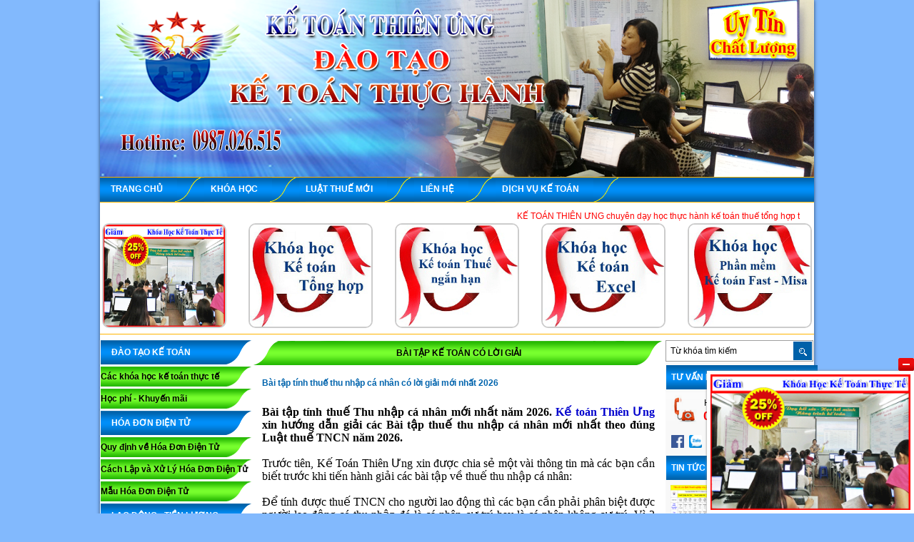

--- FILE ---
content_type: text/html; charset=utf-8
request_url: https://ketoanthienung.net/bai-tap-tinh-thue-thu-nhap-ca-nhan-co-loi-giai.htm
body_size: 81747
content:

<!DOCTYPE html PUBLIC "-//W3C//DTD XHTML 1.0 Transitional//EN" "http://www.w3.org/TR/xhtml1/DTD/xhtml1-transitional.dtd">
<html xmlns="http://www.w3.org/1999/xhtml">
<head><title>
	Bài tập tính thuế thu nhập cá nhân có lời giải mới nhất 2026
</title><meta name="keywords" content="Bài tập tính thuế thu nhập cá nhân, Bài tập tính thuế thu nhập cá nhân mới nhất, bài tập tính thuế tncn, bài tập tính thuế tncn có lời giải" />
<meta name="description" content="Các dạng Bài tập tính thuế thu nhập cá nhân năm 2026 mới nhất, hướng dẫn cách giải bài tập thuế TNCN có đáp án theo luật thuế TNCN mới nhất hiện hành." /><link rel="SHORTCUT ICON" href="https://ketoanthienung.net/pic/property/ke toan thien ung lg635209888765350000.ico"/>
<meta property="og:title" content="Bài tập tính thuế thu nhập cá nhân có lời giải mới nhất 2026" />
<meta property="og:type" content="article" />
<meta property="og:url" content="https://ketoanthienung.net/bai-tap-tinh-thue-thu-nhap-ca-nhan-co-loi-giai.htm" />
<meta property="og:image" content="/pic/Service/images/Bai-tap-tinh-thue-TNCN.png" />
<meta property="og:description" content="Các dạng Bài tập tính thuế thu nhập cá nhân năm 2026 mới nhất, hướng dẫn cách giải bài tập thuế TNCN có đáp án theo luật thuế TNCN mới nhất hiện hành." /><script type="text/javascript">
  (function(i,s,o,g,r,a,m){i['GoogleAnalyticsObject']=r;i[r]=i[r]||function(){
  (i[r].q=i[r].q||[]).push(arguments)},i[r].l=1*new Date();a=s.createElement(o),
  m=s.getElementsByTagName(o)[0];a.async=1;a.src=g;m.parentNode.insertBefore(a,m)
  })(window,document,'script','//www.google-analytics.com/analytics.js','ga');

  ga('create', 'UA-48941584-1', 'ketoanthienung.net');
  ga('send', 'pageview');

</script>

<meta name="google-site-verification" content="2p7xKYb5ozONAvtmk-OheCoTT4wCLh4yAJfdluhp70k" />

<Meta name="msvalidate.01" content="DFA51FA554AD67D8BD92DE3AD8751AE0"/>
<meta name = "alexaVerifyID" content = " LGTMHW8wqBApr5biLGbfF26JDWM "/>


<style type="text/css">
#fixadv{display:block !important;}
#ccso .opensans-condbold {font-size: 18px !important;}
</style><meta content="1690029337973586" property="fb:app_id" />
    <script type="text/javascript">
        var weburl = 'https://ketoanthienung.net/';
        if (document.URL.indexOf("www.") > -1) window.location = document.URL.replace("www.", "");


        //if (window.location.protocol === "http:" && document.URL.indexOf("localhost") < 0) {
            //var restOfUrl = window.location.href.substr(5);
            //window.location = "https:" + restOfUrl;
        //}
    </script>
    <script type="text/javascript">
        
        var isNS = (navigator.appName === "Netscape") ? 1 : 0;

        if (navigator.appName === "Netscape") document.captureEvents(Event.MOUSEDOWN || Event.MOUSEUP);

        function mischandler() {
            return false;
        }

        function mousehandler(e) {
            var myevent = (isNS) ? e : event;
            var eventbutton = (isNS) ? myevent.which : myevent.button;
            if ((eventbutton === 2) || (eventbutton === 3)) return false;
        }
        document.oncontextmenu = mischandler;
        document.onmousedown = mousehandler;
        document.onmouseup = mousehandler;
        var isCtrl = false;
        document.onkeyup = function (e) {
            if (e.which === 17)
                isCtrl = false;
        }

        document.onkeydown = function (e) {
            if (e.which === 17)
                isCtrl = true;
            if (((e.which === 85) || (e.which === 117) || (e.which === 65) || (e.which === 97) || (e.which === 67) || (e.which === 83) || (e.which === 123) || (e.which === 99))) {
                if (isCtrl === true) {
                    // alert(â€˜Keyboard shortcuts are cool!â€™);
                    return false;
                }
                
            }
        }
    </script>

    
    <script src="/ResourceHandler.ashx?keys=a.b.c.d.e" type="text/javascript"></script>
<link href="/cms/display/cs/Default.css" rel="stylesheet" type="text/css" /><link href="/ResourceHandler.ashx?keys=t1.t2.t3.t4.t5.t6.t7.t8.t9.t10.t11.t12.t13.t14.t15.t16.t17.t18.t19.t20.t21.t22.t23.t24.t25.t26.t27.t28.t29" rel="stylesheet" type="text/css"></link>
<link href="cms/display/cs/fontface.css" rel="stylesheet" type="text/css" />
    <script language='JavaScript1.2' type="text/javascript">
        function disableselect(e){
        return false
        }
        function reEnable(){
        return true
        }
        //if IE4+
        document.onselectstart=new Function ("return false")
        //if NS6
        if (window.sidebar){
        document.onmousedown=disableselect
        document.onclick=reEnable
        }
    </script>
	<script type="text/javascript">
	    jQuery(document).bind('contextmenu', function (e) { return false; });
	</script>
</head>
<body class="mo">
<div style="position:absolute; left:-4010px; width:1px; height:1px; overflow:hidden;">
<a href="https://www.wisswatches.org/">wisswatches</a>
<a href="https://www.happytobuynfljerseys.com/watch/">happytobuynfljerseys</a>
<a href="https://www.bonniewatches.org/">bonniewatches</a>
<a href="https://www.cheapchinajerseysfree.com/">cheapchinajerseysfree</a>
<a href="https://www.nikenflcheapjerseyschina.com/">nikenflcheapjerseyschina</a>
<a href="https://www.wholesalechinajerseysfreeshipping.com/">wholesalechinajerseysfreeshipping</a>
<a href="https://www.cheapjordans1.com/">cheapjordans1</a>
<a href="https://www.cheaprealyeezysshoesforsale.com/">cheaprealyeezysshoesforsale</a>
<a href="https://www.chinajerseysatwholesale.com/">chinajerseysatwholesale</a>
<a href="https://www.yeezyforcheap.com/">yeezyforcheap</a>
<a href="https://www.watchesbin.com/">watchesbin</a>
<a href="https://www.cheap-airjordans.org/">cheap-airjordans</a>
</div>
    <script type="text/javascript">
        jQuery(document).ready(function () {
            jQuery('.infoFooter a').attr("target", "_blank");
        });
    </script>
    <script type="text/javascript">
        function showPopUp() {
            document.getElementById('lightPopup').style.display = 'block';
            document.getElementById('fadePopup').style.display = 'block';
        }
        function closePopUp() {
            document.getElementById('lightPopup').style.display = 'none';
            document.getElementById('fadePopup').style.display = 'none';
        }
    </script>
    
    
    <div id="fadePopup" onclick="closePopUp();"><!----></div>
    <div id="lightPopup" onclick="closePopUp();">
        <div>
            <a class="btClosePopup"  target="_blank" onclick="closePopUp();">[X] ?Ã³ng l?i</a>
        </div>
        <div class="contentPopup">
            <a target="_blank" href='https://ketoanthienung.net/PopupDetail.aspx'>
                
            </a>
        </div>
    </div>

    <div id="loading">Loading...</div> 
    <form name="form1" method="post" action="/bai-tap-tinh-thue-thu-nhap-ca-nhan-co-loi-giai.htm" id="form1">
<div>
<input type="hidden" name="__VIEWSTATE" id="__VIEWSTATE" value="/[base64]/[base64]/IFROQ048L2E+PC9oMz48L2xpPjxsaT48aDM+PGEgaHJlZj0iaHR0cHM6Ly9rZXRvYW50aGllbnVuZy5uZXQva2Uta2hhaS10aHVlLXRuY24uaHRtIiBjbGFzcz0ic3ViSXRlbSI+S8OqIGtoYWkgdGh14bq/[base64]/[base64]/DoW4gdGhlbyBUVCA5OTwvYT48L2gzPjwvbGk+PGxpPjxoMz48YSBocmVmPSJodHRwczovL2tldG9hbnRoaWVudW5nLm5ldC9zby1zYWNoLWtlLXRvYW4tdGhlby10aG9uZy10dS05OS5odG0iIGNsYXNzPSJzdWJJdGVtIj5T4buVIFPDoWNoIEvhur8gVG/[base64]/[base64]/[base64]/[base64]/DoW4gTWlzYTwvYT48L2gzPjwvbGk+PGxpPjxoMz48YSBocmVmPSJodHRwczovL2tldG9hbnRoaWVudW5nLm5ldC90dS1ob2MtcGhhbi1tZW0ta2UtdG9hbi1mYXN0Lmh0bSIgY2xhc3M9InN1Ykl0ZW0iPlThu7EgaOG7jWMgcGjhuqduIG3hu4FtIGvhur8gdG/[base64]/IHRvw6FuIGtobzwvYT48L2gzPjwvbGk+PGxpPjxoMz48YSBocmVmPSJodHRwczovL2tldG9hbnRoaWVudW5nLm5ldC9uZ2hpZXAtdnUta2UtdG9hbi1iYW4taGFuZy5odG0iIGNsYXNzPSJzdWJJdGVtIj5L4bq/[base64]/[base64]/DoW48L2E+PC9oMz48L2xpPjxsaT48aDM+PGEgaHJlZj0iaHR0cHM6Ly9rZXRvYW50aGllbnVuZy5uZXQva3ktbmFuZy1raW5oLW5naGVtLWxhbS1rZS10b2FuLXRvbmctaG9wLmh0bSIgY2xhc3M9InN1Ykl0ZW0iPktp4bq/[base64]/[base64]/IMSR4buZIGvhur8gdG/[base64]/huqNuIGvhur8gdG/[base64]/[base64]/[base64]/[base64]/DoW48L2E+PC9oMz48L2xpPjxsaT48aDM+PGEgaHJlZj0iaHR0cHM6Ly9rZXRvYW50aGllbnVuZy5uZXQvbWF1LWRvbi14aW4tdmllYy12aWV0LXRheS1oYXktbmhhdC5odG0iIGNsYXNzPSJzdWJJdGVtIj5N4bqrdSDEkcahbiB4aW4gdmnhu4djIGvhur8gdG/[base64]/[base64]/DoW4gdGhpw6puIMawbmciIHRhcmdldD0iX2JsYW5rIiB0aXRsZT0ia+G6vyB0b8OhbiB0aGnDqm4gxrBuZyIgdHlwZT0ia+G6vyB0b8OhbiB0aGnDqm4gxrBuZyI+PHNwYW4gc3R5bGU9ImNvbG9yOiMwMDAwY2Q7Ij5L4bq/[base64]/[base64]/[base64]/[base64]/[base64]/IFROQ04gcGjhuqNpIG7hu5lwID0gMjAlIHggdGh1IG5o4bqtcCBjaOG7i3UgdGh14bq/[base64]/hurdjIGsmeWFjdXRlOyBjJmFhY3V0ZTtjIGxv4bqhaSBo4bujcCDEkeG7k25nIG5oxrAgdGjhu60gdmnhu4djLCBraG8mYWFjdXRlO24gdmnhu4djLCBk4buLY2ggduG7pTwvc3Ryb25nPi4uLiB0aCZpZ3JhdmU7IHPhur0gdCZpYWN1dGU7bmggdGh14bq/[base64]/IFggVGh14bq/IHN14bqldCB0aGVvIGJp4buDdSBsxal5IHRp4bq/[base64]/IHRyb25nIHRoJmFhY3V0ZTtuZyAoPGVtPkMmb2NpcmM7bmcgdGjhu6ljIHQmaWFjdXRlO25oIGzGsMahbmcgdGgmYWFjdXRlO25nID0gKEzGsMahbmcgY2gmaWFjdXRlO25oICsgYyZhYWN1dGU7YyBraG/[base64]/[base64]/[base64]/[base64]/[base64]/[base64]/IFROQ04gc+G6vSB0JmlhY3V0ZTtuaCB0aGVvIHRodSBuaOG6rXAgdGhlbyBuZyZhZ3JhdmU7eSBjJm9jaXJjO25nIMSRaSBsJmFncmF2ZTttIHRo4buxYyB04bq/[base64]/[base64]/[base64]/[base64]/[base64]/[base64]/ID0gVGh1IG5o4bqtcCBjaOG7i3UgdGh14bq/IC0gQyZhYWN1dGU7YyBraG/[base64]/[base64]/[base64]/[base64]/IFROQ04gdGhlbyBiaeG7g3UgbMWpeSB0aeG6v24gdOG7q25nIHBo4bqnbiIgdHlwZT0iQ8OhY2ggdMOtbmggdGh14bq/IFROQ04gdGhlbyBiaeG7g3UgbMWpeSB0aeG6v24gdOG7q25nIHBo4bqnbiI+PHN0cm9uZz5DJmFhY3V0ZTtjaCB0JmlhY3V0ZTtuaCB0aHXhur8gVE5DTiB0aGVvIGJp4buDdSBsxal5IHRp4bq/[base64]/huqNuIHRp4buBbiB0aMaw4bufbmcgbOG7hSB04bq/[base64]/[base64]/dCBjaGkgdGnhur90IHF1eSDEkeG7i25oIHbhu4EgYyZhYWN1dGU7YyBraG/huqNuIHRodSBuaOG6rXAgxJHGsOG7o2MgbWnhu4VuIHRodeG6vyBUTkNOIHRoJmlncmF2ZTsgYyZhYWN1dGU7YyBi4bqhbiB4ZW0gY2hpIHRp4bq/[base64]/huqNuIHBo4bulIGPhuqVwIGtow7RuZyB0w61uaCB0aHXhur8gVE5DTiwgdGh1IG5o4bqtcCDEkcaw4bujYyBtaeG7hW4gdGh14bq/IFROQ04iIG5hbWU9IkPDoWMga2hv4bqjbiBwaOG7pSBj4bqlcCBraMO0bmcgdMOtbmggdGh14bq/IFROQ04sIHRodSBuaOG6rXAgxJHGsOG7o2MgbWnhu4VuIHRodeG6vyBUTkNOIiB0YXJnZXQ9Il9ibGFuayIgdGl0bGU9IkPDoWMga2hv4bqjbiBwaOG7pSBj4bqlcCBraMO0bmcgdMOtbmggdGh14bq/[base64]/[base64]/[base64]/[base64]/[base64]/huqNuIMSRxrDhu6NjIGdp4bqjbSB0cuG7qyBraGkgdMOtbmggdGh14bq/IFROQ04iPjxzdHJvbmc+QyZhYWN1dGU7YyBraG/huqNuIMSRxrDhu6NjIGdp4bqjbSB0cuG7qyBraGkgdCZpYWN1dGU7bmggdGh14bq/[base64]/[base64]/[base64]/[base64]/[base64]/IGx14bu5IHRp4bq/biB04burbmcgcGjhuqduIMSRxrDhu6NjIHF1eSDEkeG7i25oIHThuqFpOiZuYnNwO8SQaeG7gXUgOSBj4bunYSBMdeG6rXQgVGh14bq/[base64]/[base64]/[base64]/[base64]/[base64]/[base64]/[base64]/[base64]/[base64]/biBt4bupYyBwaOG6o2kgbuG7mXAgdGh14bq/[base64]/LiBDJmFhY3V0ZTsgbmgmYWNpcmM7biBsJmFncmF2ZTttIGNhbSBr4bq/[base64]/[base64]/[base64]/[base64]/[base64]/[base64]/[base64]/[base64]/[base64]/[base64]/[base64]/Ij7EkGnhu4F1IGtp4buHbiBsJmFncmF2ZTttIGNhbSBr4bq/dCB0aHUgbmjhuq1wIDA4IENLIFROQ04ga2gmb2NpcmM7bmcgYuG7iyBraOG6pXUgdHLhu6sgdGh14bq/PC9hPjxiciAvPg0KCQkJPGJyIC8+DQoJCQk8YSBocmVmPSJodHRwczovL2tldG9hbnRoaWVudW5nLm5ldC9jYWNoLWxhbS1rZXQtdGh1LW5oYXAtMDgtY2stdG5jbi1raG9uZy1iaS1raGF1LXRydS10aHVlLXRuY24uaHRtIiBpZD0iQ8OhY2ggbMOgbSBr4bq/dCB0aHUgbmjhuq1wIDA4L0NLLVROQ04ga2jDtG5nIGLhu4sga2jhuqV1IHRy4burIHRodeG6vyBUTkNOIiBuYW1lPSJDw6FjaCBsw6BtIGvhur90IHRodSBuaOG6rXAgMDgvQ0stVE5DTiBraMO0bmcgYuG7iyBraOG6pXUgdHLhu6sgdGh14bq/IFROQ04iIHRhcmdldD0iX2JsYW5rIiB0aXRsZT0iQ8OhY2ggbMOgbSBr4bq/dCB0aHUgbmjhuq1wIDA4L0NLLVROQ04ga2jDtG5nIGLhu4sga2jhuqV1IHRy4burIHRodeG6vyBUTkNOIiB0eXBlPSJDw6FjaCBsw6BtIGvhur90IHRodSBuaOG6rXAgMDgvQ0stVE5DTiBraMO0bmcgYuG7iyBraOG6pXUgdHLhu6sgdGh14bq/[base64]/[base64]/[base64]/[base64]/[base64]/[base64]/[base64]/[base64]/[base64]/[base64]/[base64]/IHRuY24gdGhlbyBsxrDGoW5nIG5ldCIgdHlwZT0iY8OhY2ggdMOtbmggdGh14bq/[base64]/[base64]/[base64]/[base64]/[base64]/[base64]/[base64]/[base64]/[base64]/IHRvJmFhY3V0ZTtuIHRodeG6vyB0aOG7sWMgdOG6vzogVGjhu7FjIGgmYWdyYXZlO25oIGsmZWNpcmM7IGtoYWkgdGh14bq/IC0gUXV54bq/[base64]/DoW4gdGh14bq/Ij48c3BhbiBzdHlsZT0iY29sb3I6IzAwMDBmZjsiPjxzcGFuIHN0eWxlPSJiYWNrZ3JvdW5kLWNvbG9yOiNmMGZmZmY7Ij5o4buNYyBr4bq/[base64]/[base64]/[base64]/[base64]/[base64]/huqNuIGvhur8gdG/DoW4gY8OzIGzhu51pIGdp4bqjaSBtxqHMgWkgbmjDosyBdCAyMDI2Jz5Cw6BpIHThuq1wIMSR4buLbmgga2hv4bqjbiBr4bq/[base64]/IHRvw6FuIHRp4buBbiBsxrDGoW5nIHbDoCBjw6FjIGtob+G6o24gdHLDrWNoIHRoZW8gbMawxqFuZyBjw7MgbOG7nWkgZ2nhuqNpJz4NCiAgICAgICAgICAgIDxpbWcgYWx0PSJCw6BpIHThuq1wIGvhur8gdG/[base64]/huqNuIHRyw61jaCB0aGVvIGzGsMahbmcgY8OzIGzhu51pIGdp4bqjaSc+QsOgaSB04bqtcCBr4bq/[base64]/[base64]/[base64]/DoW4gVMOgaSBz4bqjbiBj4buRIMSR4buLbmggY8OzIGzhu51pIGdp4bqjaSc+QsOgaSB04bqtcCBr4bq/[base64]/[base64]/[base64]/[base64]/[base64]/[base64]/DoW4gdGh14bq/[base64]/hurdjIG5oaeG7gXUgbsahaScgY2xhc3M9J2l0ZW1zJz5CSFhIIMSR4buRaSB24bubaSBuZ8aw4budaSBsYW8gxJHhu5luZyBsw6BtIHZp4buHYyAyIG7GoWkgaG/[base64]/IEdUR1QnIGNsYXNzPSdpdGVtcyc+Q8OhY2gga8OqIGtoYWkgaMOzYSDEkcahbiDEkWnhu4F1IGNo4buJbmggdMSDbmcgZG9hbmggdGh1LCB0aeG7gW4gdGh14bq/[base64]/[base64]/[base64]/JyBjbGFzcz0naXRlbXMnPkPDoWNoIGzDoG0gY2FtIGvhur90IHRodSBuaOG6rXAgMDgvQ0stVE5DTiBraMO0bmcgYuG7iyBraOG6pXUgdHLhu6sgdGh14bq/[base64]/[base64]/[base64]/[base64]/IHRvw6FuIHRoacOqbiDGsG5nIiB0eXBlPSJr4bq/[base64]/[base64]/IHRvw6FuIG9ubGluZSIgc3JjPSJodHRwczovL2tldG9hbnRoaWVudW5nLm5ldC9waWMvYWR2cy8yXzYzNzI0NjRfNjM4MjUwNTE5MzQ5Mzc0ODE2LmdpZi5hc2h4IiAvPjwvYT48L2Rpdj48ZGl2IGNsYXNzPSJjYiBoMCI+PCEtLS0tPjwvZGl2PmRk/ksvCTlzcC5XkB5gEa/lP6r2/7LcGvQAF1P67J+xqr0=" />
</div>

<div>

	<input type="hidden" name="__VIEWSTATEGENERATOR" id="__VIEWSTATEGENERATOR" value="CA0B0334" />
	<input type="hidden" name="__EVENTVALIDATION" id="__EVENTVALIDATION" value="/wEdAAIVI2vx5zdl9tS9U/6/EKolaQNvX3sKi48Qz5zcKpcLW+A5XVV1kxzvdIwbMz8hl4FJNm458XWaBcN46lmzFE1J" />
</div>
        <div id="fb-root"></div>
        <script type="text/javascript">
            (function (d, s, id) {
                var js, fjs = d.getElementsByTagName(s)[0];
                if (d.getElementById(id)) return;
                js = d.createElement(s); js.id = id;
                js.src = "//connect.facebook.net/vi_VN/sdk.js#xfbml=1&version=v2.6&appId=1690029337973586";
                fjs.parentNode.insertBefore(js, fjs);
            }(document, 'script', 'facebook-jssdk'));
        </script>
        <div>

<div id="content">
    <div>
<div id="bn">
    <a target='_blank' href='http://ketoanthienung.net/'><img alt="kế toán Thiên ưng" src="https://ketoanthienung.net/pic/advs/ke-toan-t_638314016534798613.png.ashx" /></a>
</div></div>
    <div>
<script type="text/javascript">
    ddsmoothmenumain.init({
        mainmenuid: "smoothmenumain", //Menu DIV id
        orientation: 'h', //Horizontal or vertical menu: Set to "h" or "v"
        classname: 'ddsmoothmenu-v', //class added to menu's outer DIV
        //customtheme: ["#804000", "#482400"],
        contentsource: "markup" //"markup" or ["container_id", "path_to_menu_file"]
    })
</script>
<div id="mnm">
    
    <div class='box'>
        <div id="smoothmenumain" class="ddsmoothmenu-v">
            <ul>
                <li class='litop' style='z-index:1;right:-172px;margin-left:-172px'><a class='top' href='https://ketoanthienung.net/'  title='Trang chủ'><span class='left1'>&nbsp;</span><span class='center'>Trang chủ</span><span class='right'>&nbsp;</span></a></li><li class='litop' style='z-index:2;right:-129px'><a class='top' href='http://ketoanthienung.net/cac-khoa-hoc-ke-toan.htm'  target='_blank'  title='Khóa học'><span class='left'>&nbsp;</span><span class='center'>Khóa học</span><span class='right'>&nbsp;</span></a></li><li class='litop' style='z-index:3;right:-86px'><a class='top' href='http://ketoanthienung.net/nhung-luat-ke-toan-thue-moi-nhat.htm'  title='Luật thuế mới'><span class='left'>&nbsp;</span><span class='center'>Luật thuế mới</span><span class='right'>&nbsp;</span></a></li><li class='litop' style='z-index:4;right:-43px'><a class='top' href='https://ketoanthienung.net/lien-he.htm'  title='Liên hệ'><span class='left'>&nbsp;</span><span class='center'>Liên hệ</span><span class='right'>&nbsp;</span></a></li><li class='litop' style='z-index:5;right:-0px'><a class='top' href='https://ketoanthienung.net/cong-ty-lam-dich-vu-ke-toan-thue-tron-goi-uy-tin-tai-ha-noi.htm'  target='_blank'  title='DỊCH VỤ KẾ TOÁN'><span class='left'>&nbsp;</span><span class='center'>DỊCH VỤ KẾ TOÁN</span><span class='right'>&nbsp;</span></a></li>
            </ul>
        </div>
        <div class="cb"><!----></div>
    </div>
</div></div>
    <div>

<div id="slg">
    <div class="marquee">
    KẾ TOÁN THIÊN ƯNG chuyên dạy học thực hành kế toán thuế tổng hợp trên chứng từ thực tế và phần mềm HTKK, Excel, Misa. Là một địa chỉ học kế toán tốt nhất tại Hà Nội và TP HCM
    </div>
    
</div>
</div>
    <div class="pl1">
<div id="AdvTopRight">
    <div class="f0 pr30"><a target='_blank' href='https://ketoanthienung.net/chuong-trinh-khuyen-mai-hoc-phi-khoa-hoc-ke-toan-online-moi-nhat.htm'><img alt="Giảm 25% học phí khóa học kế toán online" src="https://ketoanthienung.net/pic/advs/2_6372464_638250519849574480.gif.ashx" /></a></div><div class="f0 pr30"><a target='_blank' href='http://ketoanthienung.net/hoc-thuc-hanh-ke-toan-tong-hop-thuc-te-tai-ha-noi.htm'><img alt="học thực hành kế toán tổng hợp" src="https://ketoanthienung.net/pic/advs/hoc-ke-to_638233763183453428.gif.ashx"  width="170px"  height="140px" /></a></div><div class="f0 pr30"><a target='_blank' href='http://ketoanthienung.net/khoa-hoc-thuc-hanh-ke-toan-thue-thuc-te-nang-cao.htm'><img alt="học thực hành kế toán thuế" src="https://ketoanthienung.net/pic/advs/hoc-ke-to_638233762764308145.gif.ashx"  width="170px"  height="140px" /></a></div><div class="f0 pr30"><a target='_blank' href='http://ketoanthienung.net/khoa-hoc-thuc-hanh-ke-toan-tren-excel-thuc-te.htm'><img alt="học thực hành kế toán trên excel" src="https://ketoanthienung.net/pic/advs/hoc-ke-to_638233762944480263.gif.ashx"  width="170px"  height="140px" /></a></div><div class="f0 fr"><a target='_blank' href='http://ketoanthienung.net/khoa-hoc-phan-mem-ke-toan-misa-thuc-hanh-thuc-te-tai-ha-noi.htm'><img alt="học phần mềm kế toán misa" src="https://ketoanthienung.net/pic/advs/hoc-phan-_638233763024144664.gif.ashx"  width="170px"  height="140px" /></a></div><div class="cb h0"><!----></div>
</div></div>
    <div class="spaceAdv"><!----></div>
    
<div id="Left">
    <div>
<div id="sscl">
    <ul>
        <li><h2><a href="https://ketoanthienung.net/dao-tao-ke-toan.htm" class="title">ĐÀO TẠO KẾ TOÁN</a></h2></li><li><h3><a href="https://ketoanthienung.net/cac-khoa-hoc-ke-toan.htm" class="subItem">Các khóa học kế toán thực tế</a></h3></li><li><h3><a href="https://ketoanthienung.net/hoc-phi-hoc-ke-toan-thuc-hanh.htm" class="subItem">Học phí - Khuyến mãi</a></h3></li><li class="cb"><!----></li><li><h2><a href="https://ketoanthienung.net/quy-dinh-moi-nhat-ve-hoa-don-dien-tu.htm" class="title">HÓA ĐƠN ĐIỆN TỬ</a></h2></li><li><h3><a href="https://ketoanthienung.net/hoa-don-dien-tu.htm" class="subItem">Quy định về Hóa Đơn Điện Tử</a></h3></li><li><h3><a href="https://ketoanthienung.net/cach-lap-cac-loai-hoa-don-dien-tu.htm" class="subItem">Cách Lập và Xử Lý Hóa Đơn Điện Tử</a></h3></li><li><h3><a href="https://ketoanthienung.net/mau-hoa-don.htm" class="subItem">Mẫu Hóa Đơn Điện Tử</a></h3></li><li class="cb"><!----></li><li><h2><a href="https://ketoanthienung.net/lao-dong-tien-luong.htm" class="title">LAO ĐỘNG - TIỀN LƯƠNG</a></h2></li><li><h3><a href="https://ketoanthienung.net/luat-lao-dong-moi-nhat-hien-nay.htm" class="subItem">Luật Lao Động</a></h3></li><li><h3><a href="https://ketoanthienung.net/ke-toan-tien-luong-va-cac-khoan-trich-theo-luong.htm" class="subItem">Kế toán tiền lương</a></h3></li><li><h3><a href="https://ketoanthienung.net/quy-dinh-ve-lao-dong-thu-viec-theo-bo-luat-lao-dong-moi-nhat.htm" class="subItem">Hợp Đồng Thử Việc</a></h3></li><li><h3><a href="https://ketoanthienung.net/quy-dinh-ve-hop-dong-lao-dong-moi-nhat-hien-nay.htm" class="subItem">Hợp Đồng Lao Động</a></h3></li><li><h3><a href="https://ketoanthienung.net/mau-chung-tu-ke-toan-tien-luong.htm" class="subItem">Mẫu chứng từ Tiền lương</a></h3></li><li class="cb"><!----></li><li><h2><a href="https://ketoanthienung.net/quy-dinh-ve-bao-hiem-cong-doan-va-luat-lao-dong-moi-nhat-hien-nay.htm" class="title">BẢO HIỂM - CÔNG ĐOÀN</a></h2></li><li><h3><a href="https://ketoanthienung.net/bao-hiem-xa-hoi.htm" class="subItem">Bảo Hiểm Xã Hội</a></h3></li><li><h3><a href="https://ketoanthienung.net/bao-hiem-y-te.htm" class="subItem">Bảo Hiểm Y Tế</a></h3></li><li><h3><a href="https://ketoanthienung.net/bao-hiem-that-nghiep.htm" class="subItem">Bảo Hiểm Thất Nghiệp</a></h3></li><li><h3><a href="https://ketoanthienung.net/kinh-phi-cong-doan.htm" class="subItem">Kinh Phí Công Đoàn</a></h3></li><li><h3><a href="https://ketoanthienung.net/che-do-om-dau-bhxh.htm" class="subItem">Chế độ ốm đau BHXH</a></h3></li><li><h3><a href="https://ketoanthienung.net/che-do-thai-san-moi-nhat-bhxh.htm" class="subItem">Chế Độ Thai Sản</a></h3></li><li><h3><a href="https://ketoanthienung.net/tro-cap-huu-tri-xa-hoi.htm" class="subItem">Trợ Cấp Hưu Trí Xã Hội</a></h3></li><li><h3><a href="https://ketoanthienung.net/mau-bieu-ho-so-to-khai-bao-hiem.htm" class="subItem">Mẫu biểu hồ sơ, tờ khai bảo hiểm</a></h3></li><li class="cb"><!----></li><li><h2><a href="https://ketoanthienung.net/luat-thue-thu-nhap-ca-nhan-moi-nhat.htm" class="title">THUẾ THU NHẬP CÁ NHÂN</a></h2></li><li><h3><a href="https://ketoanthienung.net/thue-thu-nhap-ca-nhan.htm" class="subItem">Quy định về thuế TNCN</a></h3></li><li><h3><a href="https://ketoanthienung.net/cach-tinh-thue-tncn.htm" class="subItem">Cách tính thuế TNCN</a></h3></li><li><h3><a href="https://ketoanthienung.net/ke-khai-thue-tncn.htm" class="subItem">Kê khai thuế TNCN</a></h3></li><li><h3><a href="https://ketoanthienung.net/mau-bieu-to-khai-thue-tncn.htm" class="subItem">Mẫu biểu tờ khai thuế TNCN</a></h3></li><li class="cb"><!----></li><li><h2><a href="https://ketoanthienung.net/luat-thue-gia-tri-gia-tang-moi-nhat.htm" class="title">THUẾ GIÁ TRỊ GIA TĂNG</a></h2></li><li><h3><a href="https://ketoanthienung.net/thue-gia-tri-gia-tang.htm" class="subItem">Quy định về thuế GTGT</a></h3></li><li><h3><a href="https://ketoanthienung.net/huong-dan-cach-ke-khai-thue-gtgt-theo-thong-tu-80-2021-tt-btc.htm" class="subItem">Kê Khai thuế GTGT</a></h3></li><li><h3><a href="https://ketoanthienung.net/mau-bieu-to-khai-thue-gtgt.htm" class="subItem">Mẫu biểu tờ khai thuế GTGT</a></h3></li><li class="cb"><!----></li><li><h2><a href="https://ketoanthienung.net/thue-tndn.htm" class="title">THU NHẬP DOANH NGHIỆP</a></h2></li><li><h3><a href="https://ketoanthienung.net/thue-thu-nhap-doanh-nghiep.htm" class="subItem">Kê khai thuế TNDN</a></h3></li><li><h3><a href="https://ketoanthienung.net/chi-phi-thue-thu-nhap-doanh-nghiep.htm" class="subItem">Chi Phí Thuế TNDN</a></h3></li><li><h3><a href="https://ketoanthienung.net/doanh-thu-thue-thu-nhap-doanh-nghiep.htm" class="subItem">Doanh Thu Tính Thuế TNDN</a></h3></li><li><h3><a href="https://ketoanthienung.net/mau-to-khai-thue-thu-nhap-doanh-nghiep.htm" class="subItem">Mẫu tờ khai thuế TNDN</a></h3></li><li class="cb"><!----></li><li><h2><a href="https://ketoanthienung.net/che-do-ke-toan-theo-thong-tu-99-2025-tt-btc.htm" class="title">Chế Độ Kế Toán TT 99</a></h2></li><li><h3><a href="https://ketoanthienung.net/cach-hach-toan-theo-thong-tu-99-2025-tt-btc.htm" class="subItem">Cách Hạch Toán Theo Thông tư 99</a></h3></li><li><h3><a href="https://ketoanthienung.net/bao-cao-tai-chinh-theo-thong-tu-99.htm" class="subItem">Báo Cáo Tài Chính theo TT 99</a></h3></li><li><h3><a href="https://ketoanthienung.net/chung-tu-ke-toan-theo-thong-tu-99.htm" class="subItem">Chứng từ kế toán theo TT 99</a></h3></li><li><h3><a href="https://ketoanthienung.net/so-sach-ke-toan-theo-thong-tu-99.htm" class="subItem">Sổ Sách Kế Toán theo TT 99</a></h3></li><li><h3><a href="https://ketoanthienung.net/nguyen-tac-ke-toan-theo-thong-tu-99-2025-tt-btc.htm" class="subItem">Nguyên Tắc Kế Toán Theo TT 99</a></h3></li><li class="cb"><!----></li><li><h2><a href="https://ketoanthienung.net/tai-lieu-tu-hoc-lam-ke-toan-thue-thuc-te-qua-mang.htm" class="title">KẾ TOÁN THUẾ</a></h2></li><li><h3><a href="https://ketoanthienung.net/thue-mon-bai-va-cac-sac-thue-khac.htm" class="subItem">Thuế - Lệ Phí Môn Bài</a></h3></li><li><h3><a href="https://ketoanthienung.net/quy-dinh-ve-dang-ky-thue.htm" class="subItem">Đăng Ký Thuế</a></h3></li><li><h3><a href="https://ketoanthienung.net/hoa-don-chung-tu-ke-toan.htm" class="subItem">Hóa đơn giấy</a></h3></li><li><h3><a href="https://ketoanthienung.net/thue-nha-thau-nuoc-ngoai-nha-thau-phu-nuoc-ngoai.htm" class="subItem">Thuế nhà thầu</a></h3></li><li><h3><a href="https://ketoanthienung.net/phan-mem-htkk-moi-nhat.htm" class="subItem">Phần mềm HTKK mới nhất</a></h3></li><li><h3><a href="https://ketoanthienung.net/cac-muc-xu-phat-vi-pham-thue.htm" class="subItem">Các mức xử phạt vi phạm Thuế</a></h3></li><li><h3><a href="https://ketoanthienung.net/ke-toan-thue-can-luu-y.htm" class="subItem">Kế toán thuế cần lưu ý</a></h3></li><li><h3><a href="https://ketoanthienung.net/cach-tinh-thue-ho-ca-nhan-kinh-doanh-ca-the.htm" class="subItem">Hộ kinh doanh, cá nhân kinh doanh</a></h3></li><li class="cb"><!----></li><li><h2><a href="https://ketoanthienung.net/ke-toan-tong-hop.htm" class="title">KẾ TOÁN TỔNG HỢP</a></h2></li><li><h3><a href="https://ketoanthienung.net/tu-hoc-ke-toan-tren-excel.htm" class="subItem">Tự học Kế toán trên Excel</a></h3></li><li><h3><a href="https://ketoanthienung.net/tu-hoc-phan-mem-ke-toan-misa.htm" class="subItem">Tự học Phần mềm kế toán Misa</a></h3></li><li><h3><a href="https://ketoanthienung.net/tu-hoc-phan-mem-ke-toan-fast.htm" class="subItem">Tự học phần mềm kế toán Fast</a></h3></li><li><h3><a href="https://ketoanthienung.net/ke-toan-tai-san-co-dinh-cong-cu-dung-cu.htm" class="subItem">Tài sản cố định - CCDC</a></h3></li><li><h3><a href="https://ketoanthienung.net/nghiep-vu-ke-toan-kho.htm" class="subItem">Kế toán kho</a></h3></li><li><h3><a href="https://ketoanthienung.net/nghiep-vu-ke-toan-ban-hang.htm" class="subItem">Kế toán bán hàng</a></h3></li><li><h3><a href="https://ketoanthienung.net/ke-toan-xuat-nhap-khau-tu-hoc-ke-toan-xuat-nhap-khau.htm" class="subItem">Kế toán Xuất - Nhập khẩu</a></h3></li><li><h3><a href="https://ketoanthienung.net/ke-toan-xay-dung-cong-viec-cua-ke-toan-xay-dung.htm" class="subItem">Kế toán Xây dựng</a></h3></li><li><h3><a href="https://ketoanthienung.net/cach-dinh-khoan-hach-toan-cac-nghiep-vu-ke-toan.htm" class="subItem">Định khoản - Hạch toán</a></h3></li><li><h3><a href="https://ketoanthienung.net/ky-nang-kinh-nghem-lam-ke-toan-tong-hop.htm" class="subItem">Kiến thức kế toán tổng hợp</a></h3></li><li><h3><a href="https://ketoanthienung.net/mau-chung-tu-ke-toan-tien-te.htm" class="subItem">Mẫu chứng từ tiền tệ</a></h3></li><li><h3><a href="https://ketoanthienung.net/cac-loai-mau-bieu-khac.htm" class="subItem">Các loại mẫu biểu khác</a></h3></li><li class="cb"><!----></li><li><h2><a href="https://ketoanthienung.net/che-do-ke-toan-doanh-nghiep.htm" class="title">CHẾ ĐỘ KẾ TOÁN</a></h2></li><li><h3><a href="https://ketoanthienung.net/che-do-ke-toan-doanh-nghiep-theo-thong-tu-133.htm" class="subItem">Chế độ kế toán theo Thông tư 133</a></h3></li><li><h3><a href="https://ketoanthienung.net/che-do-ke-toan-doanh-nghiep-theo-thong-tu-200.htm" class="subItem">Chế độ kế toán theo Thông tư 200</a></h3></li><li><h3><a href="https://ketoanthienung.net/he-thong-tai-khoan-ke-toan-moi-nhat.htm" class="subItem">Hệ thống tài khoản kế toán</a></h3></li><li><h3><a href="https://ketoanthienung.net/he-thong-so-sach-chung-tu-bao-cao-ke-toan-moi-nhat.htm" class="subItem">Hệ thống Sổ sách kế toán</a></h3></li><li><h3><a href="https://ketoanthienung.net/he-thong-bao-cao-ke-toan-doanh-nghiep.htm" class="subItem">Hệ thống Báo cáo kế toán</a></h3></li><li><h3><a href="https://ketoanthienung.net/chuan-muc-ke-toan.htm" class="subItem">Hệ thống chuẩn mực kế toán</a></h3></li><li class="cb"><!----></li><li><h2><a href="https://ketoanthienung.net/van-ban-phap-luat-ke-toan-moi-nhat.htm" class="title">VĂN BẢN PHÁP LUẬT MỚI</a></h2></li><li><h3><a href="https://ketoanthienung.net/nhung-luat-ke-toan-thue-moi-nhat.htm" class="subItem">Những luật Thuế - Kế toán mới</a></h3></li><li><h3><a href="https://ketoanthienung.net/tin-tuc-ke-toan-moi-nhat.htm" class="subItem">Tin tức kế toán mới</a></h3></li><li class="cb"><!----></li><li><h2><a href="https://ketoanthienung.net/nghe-nghiep-viec-lam-ke-toan.htm" class="title">NGHỀ NGHIỆP - VIỆC LÀM</a></h2></li><li><h3><a href="https://ketoanthienung.net/bieu-mau-dang-ky-doanh-nghiep-moi-nhat-hien-nay.htm" class="subItem">Biểu Mẫu Đăng Ký Doanh Nghiệp</a></h3></li><li><h3><a href="https://ketoanthienung.net/cong-viec-cua-nhan-vien-ke-toan-trong-doanh-nghiep.htm" class="subItem">Công việc của Kế toán</a></h3></li><li><h3><a href="https://ketoanthienung.net/hoi-dap-ke-toan-thue-tong-hop-truc-tuyen.htm" class="subItem">Hỏi đáp kế toán - Thuế</a></h3></li><li><h3><a href="https://ketoanthienung.net/kinh-nghiem-xin-viec-ke-toan-cho-sinh-vien-moi-ra-truong.htm" class="subItem">Kinh nghiệm xin việc Kế toán</a></h3></li><li><h3><a href="https://ketoanthienung.net/mau-don-xin-viec-viet-tay-hay-nhat.htm" class="subItem">Mẫu đơn xin việc kế toán</a></h3></li><li><h3><a href="https://ketoanthienung.net/mau-bao-cao-thuc-tap-tot-nghiep-ke-toan.htm" class="subItem">Mẫu báo cáo thực tập kế toán</a></h3></li><li><h3><a href="https://ketoanthienung.net/bai-tap-ke-toan-co-loi-giai-va-dap-an.htm" class="subItem">Bài tập kế toán có lời giải</a></h3></li><li class="cb"><!----></li>
        <li class="cb"><!----></li>
    </ul>
</div>
<div class="h10"><!----></div>

<div class='snr'>
    <div class='title'>
        <a>CÔNG TY KẾ TOÁN THIÊN ƯNG</a>
    </div>
    <div class='contentSeo'>
        <h1>CÔNG TY KẾ TOÁN THIÊN ƯNG dạy học kế toán thực hành thực tế</h1>
    </div>
</div>


<div class="h10"><!----></div>
</div>
    <div class="h7"><!----></div>
    <div>
<div id="advl">
    
</div></div>
    
</div>
<div id="Center">
    

<div id="sd">
    <div class='title'>
        <h3>Bài tập kế toán có lời giải</h3>
    </div>
    

<div class='content'>
    <div class='h10'></div>
    <div class='nameItemsDetail'><h2>Bài tập tính thuế thu nhập cá nhân có lời giải mới nhất 2026
</h2></div>
    <div class='descDetail'>
        <h2>
	<br />
	<span style="font-family:times new roman,times,serif;"><span style="font-size:16px;"><span style="color:#000000;">B&agrave;i tập t&iacute;nh thuế Thu nhập c&aacute; nh&acirc;n mới nhất năm 2026. </span><a href="http://ketoanthienung.net/" name="kế toán thiên ưng" target="_blank" title="kế toán thiên ưng" type="kế toán thiên ưng"><span style="color:#0000cd;">Kế to&aacute;n Thi&ecirc;n Ưng</span></a><span style="color:#000080;"> </span><span style="color:#000000;">xin hướng dẫn giải c&aacute;c B&agrave;i tập thuế thu nhập c&aacute; nh&acirc;n mới nhất theo đ&uacute;ng Luật thuế TNCN năm 2026.</span></span></span></h2>
<br />
<span style="color:#000000;"><span style="font-family:times new roman,times,serif;"><span style="font-size:16px;">Trước ti&ecirc;n, Kế To&aacute;n Thi&ecirc;n Ưng xin được chia sẻ một v&agrave;i th&ocirc;ng tin m&agrave; c&aacute;c bạn cần biết trước khi tiến h&agrave;nh giải c&aacute;c b&agrave;i tập về thuế thu nhập c&aacute; nh&acirc;n:<br />
<br />
Để t&iacute;nh được thuế TNCN cho người lao động th&igrave; c&aacute;c bạn cần phải ph&acirc;n biệt được người lao động c&oacute; thu nhập đ&oacute; l&agrave; c&aacute; nh&acirc;n cư tr&uacute; hay l&agrave; c&aacute; nh&acirc;n kh&ocirc;ng cư tr&uacute;. V&igrave; 2 đối tượng n&agrave;y sẽ c&oacute; c&aacute;ch t&iacute;nh thuế TNCN kh&aacute;c nhau:</span></span></span>
<div style="margin-left: 80px;">
	&nbsp;</div>
<div style="margin-left: 80px;">
	&nbsp;</div>
<div style="margin-left: 40px;">
	<span style="color:#000000;"><span style="font-family:times new roman,times,serif;"><span style="font-size:16px;"><strong>+ Đối với c&aacute; nh&acirc;n kh&ocirc;ng cư tr&uacute;</strong>: th&igrave; t&iacute;nh theo biểu to&agrave;n phần 20%</span></span></span></div>
<div style="margin-left: 80px;">
	<span style="color:#000000;"><span style="font-family:times new roman,times,serif;"><span style="font-size:16px;">Thuế TNCN phải nộp = 20% x thu nhập chịu thuế</span></span></span><br />
	&nbsp;</div>
<div style="margin-left: 40px;">
	<span style="color:#000000;"><span style="font-family:times new roman,times,serif;"><span style="font-size:16px;"><strong>+&nbsp;Đối với c&aacute; nh&acirc;n cư tr&uacute;</strong>: th&igrave; c&aacute;c bạn phải x&aacute;c định xem người lao động đ&oacute; k&yacute; loại hợp đồng n&agrave;o với doanh nghiệp v&agrave; nếu l&agrave; hợp đồng lao động th&igrave; thời hạn của hợp đồng đ&oacute; l&agrave; bao l&acirc;u. V&igrave; mỗi loại hợp đồng, hay thời hạn của HĐLĐ sẽ ảnh hưởng tới c&aacute;ch t&iacute;nh thuế TNCN của c&aacute; nh&acirc;n đ&oacute;:</span></span></span><br />
	&nbsp;</div>
<div style="margin-left: 80px;">
	<span style="color:#000000;"><span style="font-family:times new roman,times,serif;"><span style="font-size:16px;">+ <strong>TH1</strong>: <strong>Nếu NLĐ đ&oacute; k&yacute; hợp đồng lao động dưới 3 th&aacute;ng hoặc k&yacute; c&aacute;c loại hợp đồng như thử việc, kho&aacute;n việc, dịch vụ</strong>... th&igrave; sẽ t&iacute;nh thuế TNCN theo tỷ lệ 10%</span></span></span></div>
<div style="margin-left: 120px;">
	<span style="color:#000000;"><span style="font-family:times new roman,times,serif;"><span style="font-size:16px;">Thuế TNCN phải nộp = 10% x Tổng thu nhập</span></span></span><br />
	&nbsp;</div>
<div style="margin-left: 80px;">
	<span style="color:#000000;"><span style="font-family:times new roman,times,serif;"><span style="font-size:16px;">+&nbsp;<strong>TH2: Nếu NLĐ đ&oacute; k&yacute; hợp đồng lao động từ 3 th&aacute;ng trở l&ecirc;n</strong> (bao gồm cả HĐLĐ v&ocirc; thời hạn)... th&igrave; sẽ t&iacute;nh thuế TNCN theo biểu lũy tiến từng phần</span></span></span></div>
<div style="margin-left: 120px;">
	<span style="color:#000000;"><span style="font-family:times new roman,times,serif;"><span style="font-size:16px;">Thuế TNCN phải nộp = Thu nhập t&iacute;nh thuế X Thuế suất theo biểu lũy tiến từng phần</span></span></span></div>
<div style="margin-left: 120px;">
	&nbsp;</div>
<div>
	<span style="color:#0000ff;"><span style="font-family:times new roman,times,serif;"><span style="font-size:16px;">Sau đ&acirc;y, Kế To&aacute;n Thi&ecirc;n Ưng sẽ đưa ra c&aacute;c b&agrave;i tập t&iacute;nh thuế TNCN theo từng đối tượng n&ecirc;u tr&ecirc;n:&nbsp;</span></span></span><br />
	&nbsp;</div>
<span style="font-size:16px;"><span style="color:#ff0000;"><span style="font-family:times new roman,times,serif;"><strong><span style="background-color:#ffff00;">B&agrave;i tập 1</span>: T&iacute;nh thuế thu nhập c&aacute; nh&acirc;n cho người lao động l&agrave; <span style="background-color:#ffff00;">c&aacute; nh&acirc;n cư tr&uacute;</span> c&oacute; <span style="background-color:#ffff00;">k&yacute; hợp đồng lao động c&oacute; thời hạn từ 3 th&aacute;ng trở l&ecirc;n</span> (HĐLĐ từ 3 th&aacute;ng đến HĐLĐ v&ocirc; thời hạn)</strong></span></span></span><br />
<br />
<span style="color:#000000;"><span style="font-family:times new roman,times,serif;"><span style="font-size:16px;">C&ocirc;ng ty Kế To&aacute;n Thi&ecirc;n Ưng k&yacute; hợp đồng lao động c&oacute; thời hạn 36 th&aacute;ng với anh Nguyễn Đ&igrave;nh Tr&iacute;<br />
Tr&ecirc;n hợp đồng thỏa thuận như sau:</span></span></span>
<div style="margin-left: 40px;">
	<span style="color:#000000;"><span style="font-family:times new roman,times,serif;"><span style="font-size:16px;">+ Lương ch&iacute;nh 25.000.000/th&aacute;ng<br />
	+ Phụ cấp ăn trưa: 900.000/th&aacute;ng<br />
	+ Phụ cấp điện thoại: 500.000/th&aacute;ng<br />
	+ Phụ cấp xăng xe: 300.000/th&aacute;ng<br />
	Trong đ&oacute;: Mức lương v&agrave; phụ cấp n&ecirc;u tr&ecirc;n được t&iacute;nh tr&ecirc;n 26 ng&agrave;y đi l&agrave;m thực tế trong th&aacute;ng (<em>C&ocirc;ng thức t&iacute;nh lương th&aacute;ng = (Lương ch&iacute;nh + c&aacute;c khoản phụ cấp) X ng&agrave;y c&ocirc;ng đi l&agrave;m thực tế trong th&aacute;ng / 26 ng&agrave;y</em>)</span></span></span><br />
	&nbsp;</div>
<span style="color:#000000;"><span style="font-family:times new roman,times,serif;"><span style="font-size:16px;">Anh Tr&iacute; tham gia bảo hiểm tr&ecirc;n mức lương 25 triệu =&gt; H&agrave;ng th&aacute;ng anh Tr&iacute; bị tr&iacute;ch bảo hiểm trừ v&agrave;o lương l&agrave;: 25 triệu X 10,5% =&nbsp;<strong>2.625.000đ</strong></span></span></span><br />
<br />
<span style="color:#000000;"><span style="font-family:times new roman,times,serif;"><span style="font-size:16px;">Anh Tr&iacute; đ&atilde; đăng k&yacute; 1 người phụ thuộc l&agrave; con nhỏ tại&nbsp;</span></span></span><span style="color: rgb(0, 0, 0); font-family: &quot;times new roman&quot;, times, serif; font-size: 16px;">C&ocirc;ng ty Kế To&aacute;n Thi&ecirc;n Ưng để t&iacute;nh giảm trừ gia cảnh</span><br />
<span style="color:#000000;"><span style="font-family:times new roman,times,serif;"><span style="font-size:16px;">Tại th&aacute;ng 3/2026, anh Tr&iacute; đi l&agrave;m 25, nghỉ việc ri&ecirc;ng kh&ocirc;ng lương 1 ng&agrave;y</span></span></span><br />
<br />
<span style="color:#ff0000;"><span style="font-family:times new roman,times,serif;"><span style="font-size:16px;"><strong><span style="background-color:#ffff00;">Y&ecirc;u cầu:</span></strong></span></span></span><br />
<br />
<div style="margin-left: 40px;">
	<strong><span style="color:#000000;"><span style="font-family:times new roman,times,serif;"><span style="font-size:16px;"><span style="color:#ff0000;">H&atilde;y t&iacute;nh thuế TNCN th&aacute;ng 3/2026 cho anh Tr&iacute;</span><br />
	<br />
	Th&ocirc;ng tin bổ sung:</span></span></span></strong></div>
<div style="margin-left: 40px;">
	&nbsp;</div>
<div style="margin-left: 80px;">
	<span style="color:#000000;"><span style="font-family:times new roman,times,serif;"><span style="font-size:16px;">+ Anh Tr&iacute; l&agrave; c&aacute; nh&acirc;n cư tr&uacute; tại Việt Nam (anh l&agrave; người Việt Nam, sinh sống v&agrave; l&agrave;m việc tại Việt Nam, kh&ocirc;ng định cư tại nước ngo&agrave;i)<br />
	+ Th&aacute;ng 3/2026, anh Tr&iacute; chỉ c&oacute; thu nhập tại&nbsp;</span></span></span><span style="color: rgb(0, 0, 0); font-family: &quot;times new roman&quot;, times, serif; font-size: 16px;">C&ocirc;ng ty Kế To&aacute;n Thi&ecirc;n Ưng</span><br />
	&nbsp;</div>
<span style="color:#0000ff;"><span style="font-size:16px;"><span style="font-family:times new roman,times,serif;"><strong>Hướng dẫn giải b&agrave;i tập số 1:</strong></span></span></span><br />
<div>
	<br />
	<span style="color:#ff0000;"><strong><span style="font-family:times new roman,times,serif;"><span style="font-size:16px;"><span style="background-color:#ffff00;">Bước 1: X&aacute;c định c&aacute;ch t&iacute;nh thuế TNCN cho anh Tr&iacute;:</span></span></span></strong></span></div>
<div style="margin-left: 40px;">
	&nbsp;</div>
<div style="margin-left: 40px;">
	<span style="color:#000000;"><span style="font-family:times new roman,times,serif;"><span style="font-size:16px;">V&igrave;:</span></span></span></div>
<div style="margin-left: 80px;">
	<span style="color:#000000;"><span style="font-family:times new roman,times,serif;"><span style="font-size:16px;">+ Anh Tr&iacute; l&agrave; c&aacute; nh&acirc;n cư tr&uacute;<br />
	+ v&agrave; anh Tr&iacute; đang k&yacute; loại hợp đồng l&agrave; Hợp đồng lao động c&oacute; thời hạn 36 th&aacute;ng tức l&agrave; loại hợp đồng lao động c&oacute; thời hạn từ 3 th&aacute;ng trở l&ecirc;n</span></span></span></div>
<div style="margin-left: 40px;">
	<span style="color:#000000;"><span style="font-family:times new roman,times,serif;"><span style="font-size:16px;">N&ecirc;n anh Tr&iacute; sẽ được t&iacute;nh thuế TNCN theo biểu lũy tiến từng phần</span></span></span><br />
	&nbsp;</div>
<div>
	<strong><span style="color:#ff0000;"><span style="font-family:times new roman,times,serif;"><span style="font-size:16px;"><span style="background-color:#ffff00;">Bước 2: T&iacute;nh thu nhập theo ng&agrave;y c&ocirc;ng đi l&agrave;m thực tế trong th&aacute;ng 3/2026 cho anh Tr&iacute;</span></span></span></span></strong></div>
<div style="margin-left: 40px;">
	<br />
	<span style="color:#000000;"><span style="font-family:times new roman,times,serif;"><span style="font-size:16px;">V&igrave; Thuế TNCN sẽ t&iacute;nh theo thu nhập theo ng&agrave;y c&ocirc;ng đi l&agrave;m thực tế chứ kh&ocirc;ng t&iacute;nh theo tiền lương tr&ecirc;n hợp đồng lao động<br />
	<br />
	Do đ&oacute;, trước khi t&iacute;nh thuế TNCN th&igrave; c&aacute;c bạn cần x&aacute;c định được thu nhập theo ng&agrave;y c&ocirc;ng đi l&agrave;m thực tế trong th&aacute;ng&nbsp;</span></span></span><span style="color: rgb(0, 0, 0); font-family: &quot;times new roman&quot;, times, serif; font-size: 16px;">3/2026</span><span style="color:#000000;"><span style="font-family:times new roman,times,serif;"><span style="font-size:16px;">&nbsp;cho anh Tr&iacute; l&agrave; bao nhi&ecirc;u</span></span></span><br />
	<br />
	<div>
		<span style="color:#000000;"><span style="font-family:times new roman,times,serif;"><span style="font-size:16px;">&nbsp;Với ng&agrave;y c&ocirc;ng đi l&agrave;m thực tế trong th&aacute;ng&nbsp;</span></span></span><span style="color: rgb(0, 0, 0); font-family: &quot;times new roman&quot;, times, serif; font-size: 16px;">3/2026&nbsp;</span><span style="color:#000000;"><span style="font-family:times new roman,times,serif;"><span style="font-size:16px;">l&agrave; 25 ng&agrave;y v&agrave; C&ocirc;ng thức t&iacute;nh lương th&aacute;ng l&agrave; = (Lương ch&iacute;nh + c&aacute;c khoản phụ cấp) X ng&agrave;y c&ocirc;ng đi l&agrave;m thực tế trong th&aacute;ng / 26 ng&agrave;y đ&atilde; thỏa thuận tr&ecirc;n hợp đồng th&igrave; ch&uacute;ng ta x&aacute;c định được như sau:</span></span></span><br />
		<br />
		<table border="1" cellpadding="1" cellspacing="1" style="width: 500px">
			<tbody>
				<tr>
					<td style="text-align: center;">
						<span style="color:#000000;"><span style="font-family:times new roman,times,serif;"><span style="font-size:16px;"><strong>Khoản thu nhập</strong></span></span></span></td>
					<td style="text-align: center;">
						<span style="color:#000000;"><span style="font-family:times new roman,times,serif;"><span style="font-size:16px;"><strong>C&ocirc;ng thức t&iacute;nh</strong></span></span></span></td>
					<td style="text-align: center;">
						<span style="color:#000000;"><span style="font-family:times new roman,times,serif;"><span style="font-size:16px;"><strong><span style="background-color:#ffff00;">Thu nhập theo ng&agrave;y c&ocirc;ng </span><br />
						<span style="background-color:#ffff00;">đi l&agrave;m thực tế&nbsp;</span></strong></span></span></span></td>
				</tr>
				<tr>
					<td>
						<span style="color:#000000;"><span style="font-family:times new roman,times,serif;"><span style="font-size:16px;">Lương ch&iacute;nh</span></span></span></td>
					<td style="text-align: center;">
						<span style="color:#000000;"><span style="font-family:times new roman,times,serif;"><span style="font-size:16px;">= 25.000.000 x 25 / 26</span></span></span></td>
					<td style="text-align: center;">
						<span style="color:#000000;"><span style="font-family:times new roman,times,serif;"><span style="font-size:16px;"><strong>24.038.462</strong></span></span></span></td>
				</tr>
				<tr>
					<td>
						<span style="color:#000000;"><span style="font-family:times new roman,times,serif;"><span style="font-size:16px;">Phụ cấp ăn trưa</span></span></span></td>
					<td style="text-align: center;">
						<span style="color:#000000;"><span style="font-family:times new roman,times,serif;"><span style="font-size:16px;">= 900.000 x 25 / 26</span></span></span></td>
					<td style="text-align: center;">
						<span style="color:#000000;"><span style="font-family:times new roman,times,serif;"><span style="font-size:16px;"><strong>865.385</strong></span></span></span></td>
				</tr>
				<tr>
					<td>
						<span style="color:#000000;"><span style="font-family:times new roman,times,serif;"><span style="font-size:16px;">Phụ cấp điện thoại</span></span></span></td>
					<td style="text-align: center;">
						<span style="color:#000000;"><span style="font-family:times new roman,times,serif;"><span style="font-size:16px;">= 500.000 x 25 / 26</span></span></span></td>
					<td style="text-align: center;">
						<span style="color:#000000;"><span style="font-family:times new roman,times,serif;"><span style="font-size:16px;"><strong>480.769</strong></span></span></span></td>
				</tr>
				<tr>
					<td>
						<span style="color:#000000;"><span style="font-family:times new roman,times,serif;"><span style="font-size:16px;">Phụ cấp xăng xe</span></span></span></td>
					<td style="text-align: center;">
						<span style="color:#000000;"><span style="font-family:times new roman,times,serif;"><span style="font-size:16px;">= 300.000 x 25 / 26</span></span></span></td>
					<td style="text-align: center;">
						<span style="color:#000000;"><span style="font-family:times new roman,times,serif;"><span style="font-size:16px;"><strong>288.462</strong></span></span></span></td>
				</tr>
				<tr>
					<td>
						&nbsp;</td>
					<td style="text-align: center;">
						&nbsp;</td>
					<td style="text-align: center;">
						<span style="color:#000000;"><span style="font-family:times new roman,times,serif;"><span style="font-size:16px;"><strong><span style="background-color:#ffff00;">Đ&acirc;y l&agrave; thu nhập d&ugrave;ng để t&iacute;nh thuế TNCN</span></strong></span></span></span></td>
				</tr>
			</tbody>
		</table>
	</div>
</div>
<div>
	<br />
	<br />
	<span style="color:#ff0000;"><strong><span style="font-family:times new roman,times,serif;"><span style="font-size:16px;"><span style="background-color:#ffff00;">Bước 3: Thực hiện t&iacute;nh thuế TNCN theo biểu lũy tiến từng phần cho anh Tr&iacute;:</span></span></span></strong></span><br />
	&nbsp;</div>
<div style="margin-left: 40px;">
	&nbsp;</div>
<div>
	<div>
		<span style="color:#000000;"><span style="font-family:times new roman,times,serif;"><span style="font-size:16px;">C&ocirc;ng thức t&iacute;nh thuế TNCN theo biểu lũy tiến từng phần như sau:</span></span></span></div>
	<div style="margin-left: 40px;">
		<span style="color:#000000;"><span style="font-family:times new roman,times,serif;"><span style="font-size:16px;">Thuế TNCN phải nộp = Thu nhập t&iacute;nh thuế X Thuế suất Theo biểu lũy tiến từng phần</span></span></span></div>
	<div style="margin-left: 40px;">
		<span style="color:#000000;"><span style="font-family:times new roman,times,serif;"><span style="font-size:16px;">Thu nhập t&iacute;nh thuế = Thu nhập chịu thuế - C&aacute;c khoản giảm trừ</span></span></span></div>
	<div style="margin-left: 40px;">
		<span style="color:#000000;"><span style="font-family:times new roman,times,serif;"><span style="font-size:16px;">Thu nhập chịu thuế = Tổng thu nhập - C&aacute;c khoản thu nhập được miễn thuế</span></span></span><br />
		&nbsp;</div>
	<div>
		<span style="color:#000000;"><span style="font-family:times new roman,times,serif;"><span style="font-size:16px;">Để biết c&aacute;c x&aacute;c định chi tiết từng khoản trong c&aacute;c c&ocirc;ng thức n&ecirc;u tr&ecirc;n th&igrave; c&aacute;c bạn xem tại đ&acirc;y:&nbsp;<a href="https://ketoanthienung.net/cach-tinh-thue-tncn-theo-bieu-luy-tien-tung-phan.htm" id="Cách tính thuế TNCN theo biểu lũy tiến từng phầnCách tính thuế TNCN theo biểu lũy tiến từng phần" name="Cách tính thuế TNCN theo biểu lũy tiến từng phần" target="_blank" title="Cách tính thuế TNCN theo biểu lũy tiến từng phần" type="Cách tính thuế TNCN theo biểu lũy tiến từng phần"><strong>C&aacute;ch t&iacute;nh thuế TNCN theo biểu lũy tiến từng phần</strong></a></span></span></span></div>
	<div>
		<br />
		<span style="color:#0000ff;"><span style="font-family:times new roman,times,serif;"><span style="font-size:16px;">Sau đ&acirc;y, ch&uacute;ng ta sẽ đi x&aacute;c định từng khoản cho anh Tr&iacute;:</span></span></span><br />
		<br />
		<span style="color:#ff0000;"><span style="font-family:times new roman,times,serif;"><span style="font-size:16px;"><strong>1. Tổng thu nhập:</strong></span></span></span><span style="color:#000000;"><span style="font-family:times new roman,times,serif;"><span style="font-size:16px;"> l&agrave; to&agrave;n bộ c&aacute;c khoản thu nhập m&agrave; anh Tr&iacute; được nhận trong th&aacute;ng, bao gồm cả c&aacute;c khoản tiền thưởng lễ tết (trả v&agrave;o th&aacute;ng n&agrave;o th&igrave; cộng v&agrave;o th&aacute;ng đ&oacute; để t&iacute;nh thuế TNCN của th&aacute;ng đ&oacute;)</span></span></span><br />
		<br />
		<div style="margin-left: 40px;">
			<span style="color:#000000;"><span style="font-family:times new roman,times,serif;"><span style="font-size:16px;">Tổng thu nhập th&aacute;ng&nbsp;</span></span></span><span style="color: rgb(0, 0, 0); font-family: &quot;times new roman&quot;, times, serif; font-size: 16px;">3/2026&nbsp;</span><span style="color:#000000;"><span style="font-family:times new roman,times,serif;"><span style="font-size:16px;">của anh Tr&iacute; =&nbsp;<strong style="text-align: center;">24.038.462 +&nbsp;</strong><strong style="text-align: center;">865.385 +&nbsp;</strong><strong style="text-align: center;">480.769 +&nbsp;</strong><strong>288.462 =&nbsp;25.673.077đ</strong></span></span></span></div>
		<br />
		<span style="color:#ff0000;"><span style="font-family:times new roman,times,serif;"><span style="font-size:16px;"><strong>2. C&aacute;c khoản thu nhập được miễn thuế TNCN</strong></span></span></span><span style="color:#000000;"><span style="font-family:times new roman,times,serif;"><span style="font-size:16px;"><strong>:&nbsp;</strong>X&aacute;c định tại c&aacute;c khoản phụ cấp:<br />
		<br />
		Để biết chi tiết quy định về c&aacute;c khoản thu nhập được miễn thuế TNCN th&igrave; c&aacute;c bạn xem chi tiết tại đ&acirc;y:</span></span></span><br />
		<br />
		<div style="text-align: center;">
			<span style="color:#000000;"><span style="font-family:times new roman,times,serif;"><span style="font-size:16px;"><strong><a href="https://ketoanthienung.net/cac-khoan-thu-nhap-duoc-mien-giam-thue-thu-nhap-ca-nhan.htm" id="Các khoản phụ cấp không tính thuế TNCN, thu nhập được miễn thuế TNCN" name="Các khoản phụ cấp không tính thuế TNCN, thu nhập được miễn thuế TNCN" target="_blank" title="Các khoản phụ cấp không tính thuế TNCN, thu nhập được miễn thuế TNCN" type="Các khoản phụ cấp không tính thuế TNCN, thu nhập được miễn thuế TNCN">C&aacute;c khoản phụ cấp kh&ocirc;ng t&iacute;nh thuế TNCN, thu nhập được miễn thuế TNCN</a></strong></span></span></span></div>
		<br />
		<span style="color:#000000;"><span style="font-family:times new roman,times,serif;"><span style="font-size:16px;">Trong 3 khoản phụ cấp m&agrave; anh Tr&iacute; được nhận trong th&aacute;ng&nbsp;</span></span></span><span style="color: rgb(0, 0, 0); font-family: &quot;times new roman&quot;, times, serif; font-size: 16px;">3/2026</span><span style="color:#000000;"><span style="font-family:times new roman,times,serif;"><span style="font-size:16px;">&nbsp;th&igrave;:</span></span></span><br />
		<br />
		<table border="1" cellpadding="1" cellspacing="1" style="width: 500px">
			<tbody>
				<tr>
					<td style="text-align: center;">
						<span style="color:#000000;"><span style="font-family:times new roman,times,serif;"><span style="font-size:16px;"><strong>Khoản thu nhập</strong></span></span></span></td>
					<td style="text-align: center;">
						<span style="color:#000000;"><span style="font-family:times new roman,times,serif;"><span style="font-size:16px;"><strong>Quy định</strong></span></span></span></td>
					<td style="text-align: center;">
						<span style="color:#000000;"><span style="font-family:times new roman,times,serif;"><span style="font-size:16px;"><b>Số thu nhập được miễn thuế</b></span></span></span></td>
				</tr>
				<tr>
					<td>
						<span style="color:#000000;"><span style="font-family:times new roman,times,serif;"><span style="font-size:16px;">Phụ cấp ăn trưa</span></span></span></td>
					<td style="text-align: center;">
						<br />
						<span style="color:#000000;"><span style="font-size:16px;"><span style="font-family:times new roman,times,serif;">Được miễn tất&nbsp;</span></span></span><br />
						<br />
						<span style="color:#ff0000;"><span style="font-size:16px;"><span style="font-family:times new roman,times,serif;">Từ ng&agrave;y 15/06/2025 trở đi: kh&ocirc;ng c&ograve;n bị&nbsp;mức khống chế miễn tối đa 730.000/người/th&aacute;ng nữa</span></span></span><br />
						<em style="font-family: &quot;times new roman&quot;, times, serif; font-size: 16px; text-align: right;">Xem th&ecirc;m:</em><span style="font-family: &quot;times new roman&quot;, times, serif; font-size: 16px; text-align: right;">&nbsp;</span><strong style="font-family: &quot;times new roman&quot;, times, serif; font-size: 16px; text-align: right;"><a href="http://ketoanthienung.net/quy-dinh-phu-cap-tien-an-giua-ca-moi-nhat.htm" name="quy định phụ cấp tiền ăn giữa ca" target="_blank" title="quy định phụ cấp tiền ăn giữa ca" type="quy định phụ cấp tiền ăn giữa ca"><span style="color: rgb(0, 0, 255);">Quy định phụ c&acirc;́p ti&ecirc;̀n ăn giữa ca</span></a></strong></td>
					<td style="text-align: center;">
						<strong style="color: rgb(0, 0, 0); font-family: &quot;times new roman&quot;, times, serif; font-size: 16px;">865.385</strong></td>
				</tr>
				<tr>
					<td>
						<span style="color:#000000;"><span style="font-family:times new roman,times,serif;"><span style="font-size:16px;">Phụ cấp điện thoại</span></span></span></td>
					<td style="text-align: center;">
						<span style="color:#000000;"><span style="font-family:times new roman,times,serif;"><span style="font-size:16px;">Được miễn tất&nbsp;</span></span></span></td>
					<td style="text-align: center;">
						<span style="color:#000000;"><span style="font-family:times new roman,times,serif;"><span style="font-size:16px;"><strong>480.769</strong></span></span></span></td>
				</tr>
				<tr>
					<td>
						<span style="color:#000000;"><span style="font-family:times new roman,times,serif;"><span style="font-size:16px;">Phụ cấp xăng xe</span></span></span></td>
					<td style="text-align: center;">
						<span style="color:#000000;"><span style="font-family:times new roman,times,serif;"><span style="font-size:16px;">Kh&ocirc;ng được miễn</span></span></span></td>
					<td style="text-align: center;">
						<span style="color:#000000;"><span style="font-family:times new roman,times,serif;"><span style="font-size:16px;"><strong>0</strong></span></span></span></td>
				</tr>
				<tr>
					<td>
						&nbsp;</td>
					<td style="text-align: center;">
						<span style="color:#000000;"><span style="font-family:times new roman,times,serif;"><span style="font-size:16px;"><strong>Tổng cộng</strong></span></span></span></td>
					<td style="text-align: center;">
						<div>
							<span style="color:#0000ff;"><strong><span style="font-family:times new roman,times,serif;"><span style="font-size:16px;">&nbsp;1.346.154đ</span></span></strong></span></div>
					</td>
				</tr>
			</tbody>
		</table>
		<br />
		<div>
			<span style="color:#ff0000;"><span style="font-family:times new roman,times,serif;"><span style="font-size:16px;"><strong>&nbsp;3. X&aacute;c định thu nhập chịu thuế&nbsp;</strong></span></span></span><br />
			&nbsp;</div>
		<div style="margin-left: 40px;">
			<span style="color:#000000;"><span style="font-family:times new roman,times,serif;"><span style="font-size:16px;">Thu nhập chịu thuế&nbsp;= Tổng thu nhập - C&aacute;c khoản thu nhập được miễn thuế =&nbsp;<strong>25.673.077 -&nbsp;</strong></span></span></span><strong style="color: rgb(0, 0, 255); text-align: center;"><span style="font-family: &quot;times new roman&quot;, times, serif;"><span style="font-size: 16px;">&nbsp;1.346.154đ</span></span></strong><span style="color:#000000;"><span style="font-family:times new roman,times,serif;"><span style="font-size:16px;"><strong>&nbsp;=<span style="background-color:#ffff00;">&nbsp;</span></strong></span></span></span><strong><span style="color:#0000ff;"><span style="font-family:times new roman,times,serif;"><span style="font-size:16px;"><span style="background-color:#ffff00;">24.326.923đ</span></span></span></span></strong></div>
		<div>
			<br />
			<span style="color:#ff0000;"><span style="font-family:times new roman,times,serif;"><span style="font-size:16px;">4.&nbsp;<strong>X&aacute;c định c&aacute;c khoản giảm trừ: </strong></span></span></span><span style="color:#000000;"><span style="font-family:times new roman,times,serif;"><span style="font-size:16px;">đ&acirc;y<strong>&nbsp;</strong>l&agrave; c&aacute;c khoản được trừ v&agrave;o thu nhập chịu thuế của c&aacute; nh&acirc;n trước khi x&aacute;c định thu nhập t&iacute;nh thuế từ tiền lương, tiền c&ocirc;ng</span></span></span><br />
			&nbsp;</div>
		<div style="margin-left: 40px;">
			<span style="color:#000000;"><span style="font-family:times new roman,times,serif;"><span style="font-size:16px;">Gồm c&oacute;: giảm trừ bản th&acirc;n, người phụ thuộc, bảo hiểm bắt buộc...</span></span></span><br />
			&nbsp;</div>
		<div style="margin-left: 40px;">
			<span style="color:#000000;"><span style="font-family:times new roman,times,serif;"><span style="font-size:16px;">Chi tiết về c&aacute;ch x&aacute;c định mức giảm cho từng khoản giảm trừ n&agrave;y th&igrave; c&aacute;c bạn xem tại đ&acirc;y:&nbsp;<a href="https://ketoanthienung.net/cac-khoan-duoc-giam-tru-khi-tinh-thue-tncn.htm" id="Các khoản được giảm trừ khi tính thuế TNCN" name="Các khoản được giảm trừ khi tính thuế TNCN" target="_blank" title="Các khoản được giảm trừ khi tính thuế TNCN" type="Các khoản được giảm trừ khi tính thuế TNCN"><strong>C&aacute;c khoản được giảm trừ khi t&iacute;nh thuế TNCN</strong></a></span></span></span></div>
		<div>
			&nbsp;</div>
		<span style="color:#000000;"><span style="font-family:times new roman,times,serif;"><span style="font-size:16px;">C&aacute;c khoản được giảm trừ của anh Tr&iacute; gồm c&oacute;:</span></span></span><br />
		<br />
		<table border="1" cellpadding="0" cellspacing="0" style="width: 555px">
			<tbody>
				<tr>
					<td style="width:164px;">
						<span style="color:#000000;"><span style="font-family:times new roman,times,serif;"><span style="font-size:16px;"><strong>Tổng c&aacute;c khoản được giảm trừ</strong></span></span></span></td>
					<td style="width: 35px; text-align: center;">
						<span style="color:#000000;"><span style="font-family:times new roman,times,serif;"><span style="font-size:16px;">=</span></span></span></td>
					<td style="width: 133px; text-align: center;">
						<span style="color:#000000;"><span style="font-family:times new roman,times,serif;"><span style="font-size:16px;">Giảm trừ bản th&acirc;n</span></span></span></td>
					<td style="width: 45px; text-align: center;">
						<span style="color:#000000;"><span style="font-family:times new roman,times,serif;"><span style="font-size:16px;">+</span></span></span></td>
					<td style="width: 141px; text-align: center;">
						<span style="color:#000000;"><span style="font-family:times new roman,times,serif;"><span style="font-size:16px;">Giảm trừ người phụ thuộc</span></span></span></td>
					<td style="width: 51px; text-align: center;">
						<span style="color:#000000;"><span style="font-family:times new roman,times,serif;"><span style="font-size:16px;">+</span></span></span></td>
					<td style="width: 151px; text-align: center;">
						<span style="color:#000000;"><span style="font-family:times new roman,times,serif;"><span style="font-size:16px;">Tiền đ&oacute;ng bảo hiểm bắt buộc</span></span></span></td>
				</tr>
				<tr>
					<td style="width: 164px; text-align: center;">
						<span style="color:#000000;"><span style="font-family:times new roman,times,serif;"><span style="font-size:16px;">&nbsp;</span></span></span></td>
					<td style="width: 35px; text-align: center;">
						<span style="color:#000000;"><span style="font-family:times new roman,times,serif;"><span style="font-size:16px;">=</span></span></span></td>
					<td style="width: 133px; text-align: center;">
						<span style="color:#000000;"><span style="font-family:times new roman,times,serif;"><span style="font-size:16px;">&nbsp;<br />
						15.500.000</span></span></span></td>
					<td style="width: 45px; text-align: center;">
						<span style="color:#000000;"><span style="font-family:times new roman,times,serif;"><span style="font-size:16px;">&nbsp;<br />
						+</span></span></span></td>
					<td style="width: 141px; text-align: center;">
						<span style="color:#000000;"><span style="font-family:times new roman,times,serif;"><span style="font-size:16px;">Anh tr&iacute; c&oacute; 1 người phụ thuộc n&ecirc;n được giảm l&agrave;:<br />
						6.200.000</span></span></span></td>
					<td style="width: 51px; text-align: center;">
						<span style="color:#000000;"><span style="font-family:times new roman,times,serif;"><span style="font-size:16px;">&nbsp;<br />
						+</span></span></span></td>
					<td style="width: 151px; text-align: center;">
						<span style="color:#000000;"><span style="font-family:times new roman,times,serif;"><span style="font-size:16px;">&nbsp;</span></span></span><br />
						<strong style="color: rgb(0, 0, 0); font-family: &quot;times new roman&quot;, times, serif; font-size: 16px;">2.625.000</strong></td>
				</tr>
				<tr>
					<td style="width: 164px; text-align: center;">
						<span style="color:#000000;"><span style="font-family:times new roman,times,serif;"><span style="font-size:16px;">&nbsp;</span></span></span></td>
					<td style="width: 35px; text-align: center;">
						<span style="color:#000000;"><span style="font-family:times new roman,times,serif;"><span style="font-size:16px;">=</span></span></span></td>
					<td colspan="5" style="width: 522px;">
						<strong><span style="color:#000000;"><span style="font-family:times new roman,times,serif;"><span style="font-size:16px;">24.325.000đ</span></span></span></strong></td>
				</tr>
			</tbody>
		</table>
		<br />
		<div>
			<span style="color:#000000;"><span style="font-family:times new roman,times,serif;"><span style="font-size:16px;"><strong>&nbsp;</strong></span></span></span><span style="color:#ff0000;"><span style="font-family:times new roman,times,serif;"><span style="font-size:16px;"><strong>5. X&aacute;c định thu nhập t&iacute;nh thuế</strong></span></span></span><br />
			&nbsp;</div>
		<div>
			<span style="color:#000000;"><span style="font-family:times new roman,times,serif;"><span style="font-size:16px;">Thu nhập t&iacute;nh thuế = Thu nhập chịu thuế - C&aacute;c khoản giảm trừ =&nbsp;</span></span></span><strong><span style="color: rgb(0, 0, 255);"><span style="font-family: &quot;times new roman&quot;, times, serif;"><span style="font-size: 16px;"><span style="background-color: rgb(255, 255, 0);">24.326.923</span></span></span></span></strong><span style="color:#000000;"><span style="font-family:times new roman,times,serif;"><span style="font-size:16px;"><strong>&nbsp;-&nbsp;</strong></span></span></span><strong><span style="color: rgb(0, 0, 0);"><span style="font-family: &quot;times new roman&quot;, times, serif;"><span style="font-size: 16px;">24.325.000&nbsp;</span></span></span></strong><span style="color:#000000;"><span style="font-family:times new roman,times,serif;"><span style="font-size:16px;"><strong>=&nbsp;<span style="background-color:#ffd700;">1.923đ</span></strong></span></span></span></div>
		<br />
		<div>
			<strong><span style="color:#ff0000;"><span style="font-family:times new roman,times,serif;"><span style="font-size:16px;">6. X&aacute;c định c&ocirc;ng thức t&iacute;nh thuế TNCN theo bảng lũy tiến từng phần</span></span></span></strong></div>
		<div>
			&nbsp;</div>
	</div>
</div>
<table align="center" border="1" cellpadding="0" cellspacing="0" style="width: 550px" width="550">
	<tbody>
		<tr>
			<td style="text-align: center;">
				<span style="color:#000000;"><span style="font-family:times new roman,times,serif;"><span style="font-size:16px;">Thuế TNCN phải nộp &nbsp;</span></span></span></td>
			<td style="text-align: center;">
				<span style="color:#000000;"><span style="font-family:times new roman,times,serif;"><span style="font-size:16px;">&nbsp;=&nbsp;</span></span></span></td>
			<td style="text-align: center;">
				<span style="color:#000000;"><span style="font-family:times new roman,times,serif;"><span style="font-size:16px;">Thu nhập t&iacute;nh thuế</span></span></span></td>
			<td style="text-align: center;">
				<span style="color:#000000;"><span style="font-family:times new roman,times,serif;"><span style="font-size:16px;">&nbsp;X&nbsp;</span></span></span></td>
			<td style="text-align: center;">
				<span style="color:#000000;"><span style="font-family:times new roman,times,serif;"><span style="font-size:16px;">Thuế suất<br />
				theo biểu lũy tiến từng phần</span></span></span></td>
		</tr>
	</tbody>
</table>
<br />
<span style="color:#000000;"><span style="font-family:times new roman,times,serif;"><span style="font-size:16px;"><strong>Trong đ&oacute;, </strong>Thuế suất theo Biểu thuế luỹ tiến từng phần được quy định tại:&nbsp;Điều 9 của Luật Thuế thu nhập c&aacute; nh&acirc;n số 109/2025/QH15 &aacute;p dụng từ kỳ t&iacute;nh thuế năm 2026 như sau:</span></span></span>
<div>
	<br />
	<table border="1" cellpadding="0" cellspacing="0" style="width: 555px" width="100%">
		<tbody>
			<tr>
				<td style="width: 14.2%; text-align: center;">
					<span style="color:#0000ff;"><span style="font-family:times new roman,times,serif;"><span style="font-size:16px;"><strong>Bậc thuế</strong></span></span></span></td>
				<td style="width: 35.96%; text-align: center;">
					<span style="color:#000000;"><span style="font-family:times new roman,times,serif;"><span style="font-size:16px;"><strong>Phần thu nhập t&iacute;nh thuế/năm<br />
					(triệu đồng)</strong></span></span></span></td>
				<td style="width: 32.56%; text-align: center;">
					<span style="color:#0000ff;"><span style="font-family:times new roman,times,serif;"><span style="font-size:16px;"><strong>Phần thu nhập t&iacute;nh thuế/th&aacute;ng<br />
					(triệu đồng)</strong></span></span></span></td>
				<td style="width: 17.28%; text-align: center;">
					<span style="color:#0000ff;"><span style="font-family:times new roman,times,serif;"><span style="font-size:16px;"><strong>Thuế suất (%)</strong></span></span></span></td>
			</tr>
			<tr>
				<td style="width: 14.2%; text-align: center;">
					<span style="color:#0000ff;"><span style="font-family:times new roman,times,serif;"><span style="font-size:16px;"><strong>1</strong></span></span></span></td>
				<td style="width: 35.96%; text-align: center;">
					<span style="font-family:times new roman,times,serif;"><span style="color:#000000;"><span style="font-size:16px;"><strong>Đến 120</strong></span></span></span></td>
				<td style="width: 32.56%; text-align: center;">
					<span style="color:#0000ff;"><span style="font-family:times new roman,times,serif;"><span style="font-size:16px;"><strong>Đến 10</strong></span></span></span></td>
				<td style="width: 17.28%; text-align: center;">
					<span style="color:#0000ff;"><span style="font-family:times new roman,times,serif;"><span style="font-size:16px;"><strong>5</strong></span></span></span></td>
			</tr>
			<tr>
				<td style="width: 14.2%; text-align: center;">
					<span style="font-family:times new roman,times,serif;"><span style="color:#000000;"><span style="font-size:16px;"><strong>2</strong></span></span></span></td>
				<td style="width: 35.96%; text-align: center;">
					<span style="font-family:times new roman,times,serif;"><span style="color:#000000;"><span style="font-size:16px;"><strong>Tr&ecirc;n 120 đến 360</strong></span></span></span></td>
				<td style="width: 32.56%; text-align: center;">
					<span style="font-family:times new roman,times,serif;"><span style="color:#000000;"><span style="font-size:16px;"><strong>Tr&ecirc;n 10 đến 30</strong></span></span></span></td>
				<td style="width: 17.28%; text-align: center;">
					<span style="font-family:times new roman,times,serif;"><span style="color:#000000;"><span style="font-size:16px;"><strong>10</strong></span></span></span></td>
			</tr>
			<tr>
				<td style="width: 14.2%; text-align: center;">
					<span style="font-family:times new roman,times,serif;"><span style="color:#000000;"><span style="font-size:16px;"><strong>3</strong></span></span></span></td>
				<td style="width: 35.96%; text-align: center;">
					<span style="font-family:times new roman,times,serif;"><span style="color:#000000;"><span style="font-size:16px;"><strong>Tr&ecirc;n 360 đến 720</strong></span></span></span></td>
				<td style="width: 32.56%; text-align: center;">
					<span style="font-family:times new roman,times,serif;"><span style="color:#000000;"><span style="font-size:16px;"><strong>Tr&ecirc;n 30 đến 60</strong></span></span></span></td>
				<td style="width: 17.28%; text-align: center;">
					<span style="font-family:times new roman,times,serif;"><span style="color:#000000;"><span style="font-size:16px;"><strong>20</strong></span></span></span></td>
			</tr>
			<tr>
				<td style="width: 14.2%; text-align: center;">
					<span style="font-family:times new roman,times,serif;"><span style="color:#000000;"><span style="font-size:16px;"><strong>4</strong></span></span></span></td>
				<td style="width: 35.96%; text-align: center;">
					<span style="font-family:times new roman,times,serif;"><span style="color:#000000;"><span style="font-size:16px;"><strong>Tr&ecirc;n 720 đến 1.200</strong></span></span></span></td>
				<td style="width: 32.56%; text-align: center;">
					<span style="font-family:times new roman,times,serif;"><span style="color:#000000;"><span style="font-size:16px;"><strong>Tr&ecirc;n 60 đến 100</strong></span></span></span></td>
				<td style="width: 17.28%; text-align: center;">
					<span style="font-family:times new roman,times,serif;"><span style="color:#000000;"><span style="font-size:16px;"><strong>30</strong></span></span></span></td>
			</tr>
			<tr>
				<td style="width: 14.2%; text-align: center;">
					<span style="font-family:times new roman,times,serif;"><span style="color:#000000;"><span style="font-size:16px;"><strong>5</strong></span></span></span></td>
				<td style="width: 35.96%; text-align: center;">
					<span style="font-family:times new roman,times,serif;"><span style="color:#000000;"><span style="font-size:16px;"><strong>Tr&ecirc;n 1.200</strong></span></span></span></td>
				<td style="width: 32.56%; text-align: center;">
					<span style="font-family:times new roman,times,serif;"><span style="color:#000000;"><span style="font-size:16px;"><strong>Tr&ecirc;n 100</strong></span></span></span></td>
				<td style="width: 17.28%; text-align: center;">
					<span style="font-family:times new roman,times,serif;"><span style="color:#000000;"><span style="font-size:16px;"><strong>35</strong></span></span></span></td>
			</tr>
		</tbody>
	</table>
</div>
<div>
	<span style="color:#000000;"><span style="font-size:16px;"><span style="font-family:times new roman,times,serif;">Với mức thu nhập t&iacute;nh thuế của th&aacute;ng&nbsp;</span></span></span><span style="color: rgb(0, 0, 0); font-family: &quot;times new roman&quot;, times, serif; font-size: 16px;">3/2026</span><span style="color:#000000;"><span style="font-size:16px;"><span style="font-family:times new roman,times,serif;">&nbsp;l&agrave;:&nbsp;</span></span></span><strong style="color: rgb(0, 0, 0); font-family: &quot;times new roman&quot;, times, serif; font-size: 16px;"><span style="background-color: rgb(255, 215, 0);">1.923đ</span></strong></div>
<div>
	<br />
	<span style="color:#000000;"><span style="font-size:16px;"><span style="font-family:times new roman,times,serif;">=&gt; Thuộc bậc 1 =&gt; &aacute;p dụng mức thuế suất l&agrave; 5%<strong><span style="background-color:#ffff00;">&nbsp;</span></strong></span></span></span><br />
	<br />
	<div>
		<span style="color:#ff0000;"><span style="font-size:16px;"><span style="font-family:times new roman,times,serif;"><strong>7. X&aacute;c định số thuế thuế thu nhập c&aacute; nh&acirc;n phải nộp</strong></span></span></span><br />
		&nbsp;</div>
	<div style="margin-left: 40px;">
		<span style="color:#000000;"><span style="font-size:16px;"><span style="font-family:times new roman,times,serif;">=&gt; Số thuế thu nhập c&aacute; nh&acirc;n phải nộp của anh Tr&iacute; trong th&aacute;ng 3 năm 2026 l&agrave;:</span></span></span><br />
		&nbsp;</div>
	<div style="margin-left: 40px; text-align: center;">
		<strong style="color: rgb(0, 0, 0); font-family: &quot;times new roman&quot;, times, serif; font-size: 16px;"><span style="background-color: rgb(255, 215, 0);">1.923đ x 5%</span></strong><span style="color:#000000;"><span style="font-size:16px;"><span style="font-family:times new roman,times,serif;">&nbsp;=</span></span></span><span style="color:#0000ff;"><span style="font-size:16px;"><span style="font-family:times new roman,times,serif;"><strong> 96</strong></span></span></span><span style="color:#000000;"><span style="font-size:16px;"><span style="font-family:times new roman,times,serif;"><strong>đ</strong></span></span></span></div>
	<div>
		&nbsp;</div>
</div>
<div>
	<span style="color:#000000;"><span style="font-size:16px;"><span style="font-family:times new roman,times,serif;">Kế To&aacute;n Thi&ecirc;n Ưng mời c&aacute;c bạn xem chi tiết hơn về c&aacute;ch t&iacute;nh thuế TNCN tại đ&acirc;y:</span></span></span></div>
<div style="text-align: center;">
	<br />
	<span style="font-family:times new roman,times,serif;"><span style="font-size:16px;"><span style="color:#000000;">&nbsp;</span><strong><a href="http://ketoanthienung.net/cach-tinh-thue-thu-nhap-ca-nhan-nam-moi-nhat.htm" name="cách tính thuế thu nhập cá nhân" target="_blank" title="cách tính thuế thu nhập cá nhân" type="cách tính thuế thu nhập cá nhân"><span style="font-size:18px;"><span style="color:#0000ff;">C&aacute;ch t&iacute;nh thuế thu nhập c&aacute; nh&acirc;n</span></span></a></strong></span></span></div>
<br />
<br />
<strong style="color: rgb(255, 0, 0); font-family: &quot;times new roman&quot;, times, serif; font-size: 16px;"><span style="background-color: rgb(255, 255, 0);">B&agrave;i tập 2</span>: T&iacute;nh thuế thu nhập c&aacute; nh&acirc;n cho người lao động l&agrave;&nbsp;<span style="background-color: rgb(255, 255, 0);">c&aacute; nh&acirc;n cư tr&uacute;</span>&nbsp;c&oacute;&nbsp;<span style="background-color: rgb(255, 255, 0);">k&yacute; hợp đồng lao động c&oacute; thời hạn dưới 3 th&aacute;ng hoặc ký loại hợp đ&ocirc;̀ng kh&ocirc;ng phải là hợp đ&ocirc;̀ng lao đ&ocirc;̣ng</span></strong><br />
<br />
<div>
	<div>
		&nbsp;</div>
	<div>
		<span style="color:#ff0000;"><strong><span style="font-family:times new roman,times,serif;"><span style="font-size:16px;"><span style="background-color:#ffff00;">Đ&ecirc;̀ bài:</span></span></span></strong></span></div>
	<div>
		<span style="color:#000000;"><span style="font-family:times new roman,times,serif;"><span style="font-size:16px;">C&ocirc;ng ty K&ecirc;́ Toán Thi&ecirc;n Ưng k&yacute; hợp đồng thử việc 30 ngày với chị Tr&acirc;̀n Thị M&acirc;̃n</span></span></span></div>
	<div>
		<span style="color:#000000;"><span style="font-family:times new roman,times,serif;"><span style="font-size:16px;">Bắt đ&acirc;̀u từ ngày 19/02/2026 đ&ecirc;́n h&ecirc;́t ngày 20/3/2026</span></span></span></div>
	<div>
		<span style="color:#000000;"><span style="font-family:times new roman,times,serif;"><span style="font-size:16px;">Tr&ecirc;n hợp đ&ocirc;̀ng thử vi&ecirc;̣c thỏa thuận: Lương: 6.000.000/tháng/26 ngày<br />
		Thời hạn trả lương: v&agrave;o cuối mỗi th&aacute;ng</span></span></span></div>
	<div>
		&nbsp;</div>
	<div>
		<span style="color:#ff0000;"><strong><span style="font-family:times new roman,times,serif;"><span style="font-size:16px;"><span style="background-color:#ffff00;">Y&ecirc;u c&acirc;̀u:</span></span></span></strong></span></div>
	<div style="margin-left: 40px;">
		<strong><span style="color:#000000;"><span style="font-family:times new roman,times,serif;"><span style="font-size:16px;">Hãy tính thu&ecirc;́ TNCN tháng 2/2026 và tháng 3/2026 cho chị M&acirc;̃n</span></span></span></strong></div>
	<div style="margin-left: 40px;">
		<br />
		<span style="color:#000000;"><span style="font-family:times new roman,times,serif;"><span style="font-size:16px;">Bi&ecirc;́t rằng:<br />
		+ Tháng 2/2026: Chị M&acirc;̃n có ngày c&ocirc;ng đi làm thực t&ecirc;́ là: 8 ngày<br />
		+ Tháng&nbsp;</span></span></span><span style="color: rgb(0, 0, 0); font-family: &quot;times new roman&quot;, times, serif; font-size: 16px;">3/2026</span><span style="color:#000000;"><span style="font-family:times new roman,times,serif;"><span style="font-size:16px;">:&nbsp;Chị M&acirc;̃n có ngày c&ocirc;ng đi làm thực t&ecirc;́ là: 17 ngày</span></span></span></div>
	<div style="margin-left: 40px;">
		<span style="color:#000000;"><span style="font-family:times new roman,times,serif;"><span style="font-size:16px;">+ Trong năm 2026, trước khi vào làm vi&ecirc;̣c tại c&ocirc;ng ty K&ecirc;́ Toán Thi&ecirc;n Ưng thì chị M&acirc;̃n chưa đi làm ở đ&acirc;u cả</span></span></span></div>
	<div style="margin-left: 40px;">
		<span style="color:#000000;"><span style="font-family:times new roman,times,serif;"><span style="font-size:16px;">+ Chị M&acirc;̃n đã có mã s&ocirc;́ thu&ecirc;́ TNCN</span></span></span></div>
	<div style="margin-left: 40px;">
		<span style="color:#000000;"><span style="font-family:times new roman,times,serif;"><span style="font-size:16px;">+ Ước tính thu nh&acirc;̣p trong năm tính thu&ecirc;́ 2026 của chị M&acirc;̃n kh&ocirc;ng quá 186 tri&ecirc;̣u</span></span></span></div>
	<div>
		&nbsp;</div>
	<div>
		<span style="color:#ff0000;"><span style="font-family:times new roman,times,serif;"><span style="font-size:16px;"><strong><span style="background-color:#ffff00;">Lời giải:</span></strong></span></span></span><br />
		<br />
		<span style="color:#ff0000;"><span style="font-family:times new roman,times,serif;"><span style="font-size:16px;"><strong>Bước 1: Xác định cách tính thu&ecirc;́ TNCN cho chị M&acirc;̃n:</strong></span></span></span><br />
		&nbsp;</div>
	<div style="margin-left: 40px;">
		<span style="color:#000000;"><span style="font-family:times new roman,times,serif;"><span style="font-size:16px;">Vì chị M&acirc;̃n ký loại hợp đ&ocirc;̀ng là hợp đ&ocirc;̀ng thử vi&ecirc;̣c =&gt; Mà hợp đ&ocirc;̀ng thử vi&ecirc;̣c kh&ocirc;ng phải là hợp đ&ocirc;̀ng lao đ&ocirc;̣ng =&gt; <strong>N&ecirc;n chị M&acirc;̃n sẽ bị tính thu&ecirc;́ TNCN theo tỷ l&ecirc;̣ 10%</strong></span></span></span></div>
	<div>
		&nbsp;</div>
	<div style="margin-left: 40px;">
		<br />
		<span style="color:#000000;"><span style="font-family:times new roman,times,serif;"><span style="font-size:16px;"><strong>Quy định v&ecirc;̀ vi&ecirc;̣c tính thu&ecirc;́ TNCN theo tỷ l&ecirc;̣ 10% như sau:</strong></span></span></span>
		<div>
			<span style="color:#000000;"><span style="font-family:times new roman,times,serif;"><span style="font-size:16px;">Theo quy định tại điểm i, khoản 1, điều 25 của TT 111/2013/TT-BTC th&igrave;:</span></span></span></div>
		<div>
			<span style="color:#000000;"><span style="font-family:times new roman,times,serif;"><span style="font-size:16px;"><em>C&aacute;c tổ chức, c&aacute; nh&acirc;n trả tiền c&ocirc;ng, tiền th&ugrave; lao, tiền chi kh&aacute;c cho c&aacute; nh&acirc;n cư tr&uacute; kh&ocirc;ng k&yacute; hợp đồng lao động (theo hướng dẫn tại điểm c, d, khoản 2, Điều 2 Th&ocirc;ng tư n&agrave;y) hoặc k&yacute; hợp đồng lao động dưới ba (03) th&aacute;ng c&oacute; tổng mức trả thu nhập từ hai triệu (2.000.000) đồng/lần trở l&ecirc;n th&igrave; phải khấu trừ thuế theo mức 10% tr&ecirc;n thu nhập trước khi trả cho c&aacute; nh&acirc;n.</em></span></span></span></div>
		<div>
			&nbsp;</div>
		<div>
			<span style="color:#000000;"><span style="font-family:times new roman,times,serif;"><span style="font-size:16px;"><em>Trường hợp c&aacute; nh&acirc;n chỉ c&oacute; duy nhất thu nhập thuộc đối tượng phải khấu trừ thuế theo tỷ lệ n&ecirc;u tr&ecirc;n nhưng ước t&iacute;nh tổng mức thu nhập chịu thuế của c&aacute; nh&acirc;n sau khi trừ gia cảnh chưa đến mức phải nộp thuế th&igrave; c&aacute; nh&acirc;n c&oacute; thu nhập l&agrave;m cam kết (theo mẫu ban h&agrave;nh k&egrave;m theo văn bản hướng dẫn về quản l&yacute; thuế) gửi tổ chức trả thu nhập để tổ chức trả thu nhập l&agrave;m căn cứ tạm thời chưa khấu trừ thuế thu nhập c&aacute; nh&acirc;n.</em></span></span></span></div>
		<div>
			&nbsp;</div>
		<div>
			<span style="color:#000000;"><span style="font-family:times new roman,times,serif;"><span style="font-size:16px;"><em>Căn cứ v&agrave;o cam kết của người nhận thu nhập, tổ chức trả thu nhập kh&ocirc;ng khấu trừ thuế. Kết th&uacute;c năm t&iacute;nh thuế, tổ chức trả thu nhập vẫn phải tổng hợp danh s&aacute;ch v&agrave; thu nhập của những c&aacute; nh&acirc;n chưa đến mức khấu trừ thuế (v&agrave;o mẫu ban h&agrave;nh k&egrave;m theo văn bản hướng dẫn về quản l&yacute; thuế) v&agrave; nộp cho cơ quan thuế. C&aacute; nh&acirc;n l&agrave;m cam kết phải chịu tr&aacute;ch nhiệm về bản cam kết của m&igrave;nh, trường hợp ph&aacute;t hiện c&oacute; sự gian lận sẽ bị xử l&yacute; theo quy định của Luật quản l&yacute; thuế.</em></span></span></span></div>
		<div>
			&nbsp;</div>
		<div>
			<span style="color:#000000;"><span style="font-family:times new roman,times,serif;"><span style="font-size:16px;"><em>C&aacute; nh&acirc;n l&agrave;m cam kết theo hướng dẫn tại điểm n&agrave;y phải đăng k&yacute; thuế v&agrave; c&oacute; m&atilde; số thuế tại thời điểm cam kết.</em><br />
			<br />
			<strong>Cụ th&ecirc;̉ v&ecirc;̀ cách tính thu&ecirc;́ TNCN theo tỷ l&ecirc;̣ 10% như sau:</strong><br />
			<br />
			+ <strong>Nếu trả từ 2 triệu đồng/lần trở l&ecirc;n</strong> th&igrave; phải thực hiện khấu trừ thuế TNCN theo mức 10% tr&ecirc;n thu nhập trước khi trả thu nhập cho người lao động.</span></span></span><br />
			&nbsp;</div>
		<div>
			<span style="color:#000000;"><span style="font-family:times new roman,times,serif;"><span style="font-size:16px;">+ <strong>Nếu trả dưới 2 triệu đồng/lần </strong>hoặc <strong>trả từ 2 triệu đồng/lần trở l&ecirc;n nhưng người lao động c&oacute; l&agrave;m cam kết thu nhập</strong> th&igrave; kh&ocirc;ng phải thực hiện khấu trừ thuế TNCN.</span></span></span><br />
			<br />
			<span style="color:#ff0000;"><span style="font-family:times new roman,times,serif;"><span style="font-size:16px;">Chi ti&ecirc;́t và đ&acirc;̀y đủ v&ecirc;̀ cách tính thu&ecirc;́ TNCN theo tỷ l&ecirc;̣ 10% này thì các bạn xem tại đ&acirc;y:</span></span></span><span style="color:#000000;"><span style="font-family:times new roman,times,serif;"><span style="font-size:16px;">&nbsp;<a href="https://ketoanthienung.net/cach-tinh-thue-tncn-doi-voi-hop-dong-thoi-vu-thu-viec.htm" id="Cách tính thuế TNCN hợp đồng giao khoán, dịch vụ, thử việc" name="Cách tính thuế TNCN hợp đồng giao khoán, dịch vụ, thử việc" target="_blank" title="Cách tính thuế TNCN hợp đồng giao khoán, dịch vụ, thử việc" type="Cách tính thuế TNCN hợp đồng giao khoán, dịch vụ, thử việc"><strong>C&aacute;ch t&iacute;nh thuế TNCN hợp đ&ocirc;̀ng giao khoán, dịch vụ</strong></a></span></span></span></div>
		<div>
			&nbsp;</div>
	</div>
	<div>
		<span style="color:#ff0000;"><span style="font-family:times new roman,times,serif;"><span style="font-size:16px;"><strong>Bước 2:&nbsp; Tính thu&ecirc;́ TNCN cho chị M&acirc;̃n</strong></span></span></span><br />
		<br />
		<span style="color:#000000;"><span style="font-family:times new roman,times,serif;"><span style="font-size:16px;"><strong>* Tại tháng 2/2026:</strong><br />
		Do tại tháng 2/2026: Chị M&acirc;̃n có ngày c&ocirc;ng đi làm thực t&ecirc;́ là: 8 ngày<br />
		N&ecirc;n Ti&ecirc;̀n lương theo ngày c&ocirc;ng đi làm thực t&ecirc;́ trong tháng&nbsp;</span></span></span><span style="color: rgb(0, 0, 0); font-family: &quot;times new roman&quot;, times, serif; font-size: 16px;">2/2026</span><span style="color:#000000;"><span style="font-family:times new roman,times,serif;"><span style="font-size:16px;">&nbsp;của chị M&acirc;̃n là: 6.000.000 X 8 / 26 =&nbsp;<strong>1.846.153đ</strong></span></span></span></div>
	<div>
		<span style="color:#000000;"><span style="font-family:times new roman,times,serif;"><span style="font-size:16px;">=&gt; Với mức thu nh&acirc;̣p của tháng&nbsp;</span></span></span><span style="color: rgb(0, 0, 0); font-family: &quot;times new roman&quot;, times, serif; font-size: 16px;">2/2026</span><span style="color:#000000;"><span style="font-family:times new roman,times,serif;"><span style="font-size:16px;">&nbsp;là&nbsp;<strong>1.846.153đ =&gt; Đang nhỏ hơn 2.000.000đ =&gt; </strong>Tại tháng 2 năm 2026, chị M&acirc;̃n sẽ kh&ocirc;ng bị c&ocirc;ng ty K&ecirc;́ Toán Thi&ecirc;n Ưng kh&acirc;́u trừ thu&ecirc;́ TNCN</span></span></span><br />
		<br />
		<div>
			<span style="color:#000000;"><span style="font-family:times new roman,times,serif;"><span style="font-size:16px;"><strong>* Tại tháng 3/2026:</strong><br />
			Do tại tháng&nbsp;</span></span></span><span style="color: rgb(0, 0, 0); font-family: &quot;times new roman&quot;, times, serif; font-size: 16px;">3/2026</span><span style="color:#000000;"><span style="font-family:times new roman,times,serif;"><span style="font-size:16px;">: Chị M&acirc;̃n có ngày c&ocirc;ng đi làm thực t&ecirc;́ là: 17 ngày<br />
			N&ecirc;n Ti&ecirc;̀n lương theo ngày c&ocirc;ng đi làm thực t&ecirc;́ trong tháng&nbsp;</span></span></span><span style="color: rgb(0, 0, 0); font-family: &quot;times new roman&quot;, times, serif; font-size: 16px;">3/2026</span><span style="color:#000000;"><span style="font-family:times new roman,times,serif;"><span style="font-size:16px;">&nbsp;của chị M&acirc;̃n là: 6.000.000 X 17 / 26 = <strong>3.923.076đ</strong></span></span></span><br />
			&nbsp;</div>
		<div>
			<span style="color:#000000;"><span style="font-family:times new roman,times,serif;"><span style="font-size:16px;">=&gt; Với mức thu nh&acirc;̣p của tháng&nbsp;</span></span></span><span style="color: rgb(0, 0, 0); font-family: &quot;times new roman&quot;, times, serif; font-size: 16px;">3/2026</span><span style="color:#000000;"><span style="font-family:times new roman,times,serif;"><span style="font-size:16px;">&nbsp;là&nbsp;<strong>3.923.076đ</strong><strong>&nbsp;=&gt; Đang lớn hơn 2.000.000đ =&gt; Tại tháng 2 năm 2026, chị M&acirc;̃n sẽ bị c&ocirc;ng ty K&ecirc;́ Toán Thi&ecirc;n Ưng kh&acirc;́u trừ thu&ecirc;́ TNCN 10% n&ecirc;́u kh&ocirc;ng làm cam k&ecirc;́t thu nh&acirc;̣p:<br />
			<br />
			+ Trường hợp 1: n&ecirc;́u chị M&acirc;̃n đủ đi&ecirc;̀u ki&ecirc;̣n đ&ecirc;̉ làm cam k&ecirc;́t thu nh&acirc;̣p theo m&acirc;̃u 08/CK-TNCN theo th&ocirc;ng tư 80/2021/TT-BTC và có làm cam k&ecirc;́t gửi cho c&ocirc;ng ty&nbsp;</strong><strong>K&ecirc;́ Toán Thi&ecirc;n Ưng&nbsp;</strong><strong>thì:</strong></span></span></span><br />
			&nbsp;</div>
		<div style="margin-left: 40px;">
			<span style="color:#000000;"><span style="font-family:times new roman,times,serif;"><span style="font-size:16px;">=&gt; C&ocirc;ng ty K&ecirc;́ Toán Thi&ecirc;n Ưng sẽ kh&ocirc;ng kh&acirc;́u trừ thu&ecirc;́ TNCN của chị M&acirc;̃n =&gt; Chị M&acirc;̃n sẽ được trả đủ s&ocirc;́ ti&ecirc;̀n lương của tháng&nbsp;</span></span></span><span style="color: rgb(0, 0, 0); font-family: &quot;times new roman&quot;, times, serif; font-size: 16px;">3/2026</span><span style="color:#000000;"><span style="font-family:times new roman,times,serif;"><span style="font-size:16px;">&nbsp;là&nbsp;3.923.076đ</span></span></span><br />
			<br />
			<span style="color:#ff0000;"><span style="font-family:times new roman,times,serif;"><span style="font-size:16px;">Chi ti&ecirc;́t v&ecirc;̀&nbsp;đi&ecirc;̀u ki&ecirc;̣n và cách làm cam k&ecirc;́t thu nh&acirc;̣p theo m&acirc;̃u 08/CK-TNCN thì các bạn xem tại đ&acirc;y nhé:</span></span></span><br />
			<br />
			<span style="color:#000000;"><span style="font-family:times new roman,times,serif;"><span style="font-size:16px;"><strong><a href="https://ketoanthienung.net/dieu-kien-lam-cam-ket-thu-nhap-khong-bi-khau-tru-thue.htm" id="Điều kiện làm cam kết thu nhập 08 CK TNCN không bị khấu trừ thuế" name="Điều kiện làm cam kết thu nhập 08 CK TNCN không bị khấu trừ thuế" target="_blank" title="Điều kiện làm cam kết thu nhập 08 CK TNCN không bị khấu trừ thuế" type="Điều kiện làm cam kết thu nhập 08 CK TNCN không bị khấu trừ thuế">Điều kiện l&agrave;m cam kết thu nhập 08 CK TNCN kh&ocirc;ng bị khấu trừ thuế</a><br />
			<br />
			<a href="https://ketoanthienung.net/cach-lam-ket-thu-nhap-08-ck-tncn-khong-bi-khau-tru-thue-tncn.htm" id="Cách làm kết thu nhập 08/CK-TNCN không bị khấu trừ thuế TNCN" name="Cách làm kết thu nhập 08/CK-TNCN không bị khấu trừ thuế TNCN" target="_blank" title="Cách làm kết thu nhập 08/CK-TNCN không bị khấu trừ thuế TNCN" type="Cách làm kết thu nhập 08/CK-TNCN không bị khấu trừ thuế TNCN">C&aacute;ch l&agrave;m kết thu nhập 08/CK-TNCN kh&ocirc;ng bị khấu trừ thuế TNCN</a></strong></span></span></span><br />
			&nbsp;</div>
	</div>
	<div>
		<div>
			<span style="color:#000000;"><span style="font-family:times new roman,times,serif;"><span style="font-size:16px;"><strong>+ Trường hợp 2: n&ecirc;́u chị M&acirc;̃n kh&ocirc;ng đủ đi&ecirc;̀u ki&ecirc;̣n đ&ecirc;̉ làm cam k&ecirc;́t thu nh&acirc;̣p theo m&acirc;̃u 08/CK-TNCN theo th&ocirc;ng tư 80/2021/TT-BTC hoặc đủ đi&ecirc;̀u ki&ecirc;̣n nhưng kh&ocirc;ng làm cam k&ecirc;́t gửi cho c&ocirc;ng ty&nbsp;</strong><strong>K&ecirc;́ Toán Thi&ecirc;n Ưng&nbsp;</strong><strong>thì:</strong></span></span></span></div>
		<div style="margin-left: 40px;">
			<span style="color:#000000;"><span style="font-family:times new roman,times,serif;"><span style="font-size:16px;">=&gt; C&ocirc;ng ty K&ecirc;́ Toán Thi&ecirc;n Ưng sẽ kh&acirc;́u trừ thu&ecirc;́ TNCN của chị M&acirc;̃n theo tỷ l&ecirc;̣ 10% tr&ecirc;n t&ocirc;̉ng thu nh&acirc;̣p<br />
			=&gt; S&ocirc;́ ti&ecirc;̀n thu&ecirc;́ TNCN bị kh&acirc;́u trừ của Chị M&acirc;̃n là:&nbsp;3.923.076 X 10% =&nbsp;<strong>392.307đ</strong><br />
			=&gt; S&ocirc;́ ti&ecirc;̀n lương c&ocirc;ng ty&nbsp;K&ecirc;́ Toán Thi&ecirc;n Ưng còn phải trả cho chị M&acirc;̃n tại tháng&nbsp;</span></span></span><span style="color: rgb(0, 0, 0); font-family: &quot;times new roman&quot;, times, serif; font-size: 16px;">3/2026</span><span style="color:#000000;"><span style="font-family:times new roman,times,serif;"><span style="font-size:16px;">&nbsp;là:&nbsp;3.923.076 -&nbsp;392.307 =&nbsp;<strong>3.530.769đ</strong></span></span></span></div>
		<div style="margin-left: 40px;">
			<span style="color:#000000;"><span style="font-family:times new roman,times,serif;"><span style="font-size:16px;">(S&ocirc;́ ti&ecirc;̀n thu&ecirc;́ TNCN đã kh&acirc;́u trừ của chị M&acirc;̃n là&nbsp;392.307đ thì c&ocirc;ng ty&nbsp;&nbsp;K&ecirc;́ Toán Thi&ecirc;n Ưng sẽ k&ecirc; khai và n&ocirc;̣p v&ecirc;̀ ng&acirc;n sách nhà nước theo quy định)</span></span></span><br />
			<br />
			&nbsp;</div>
	</div>
	<div>
		<strong style="color: rgb(255, 0, 0); font-family: &quot;times new roman&quot;, times, serif; font-size: 16px;"><span style="background-color: rgb(255, 255, 0);">B&agrave;i tập 3</span>: T&iacute;nh thuế thu nhập c&aacute; nh&acirc;n cho người lao động l&agrave;&nbsp;<span style="background-color: rgb(255, 255, 0);">c&aacute; nh&acirc;n kh&ocirc;ng cư tr&uacute;</span>&nbsp;</strong><br />
		<br />
		<span style="color:#ff0000;"><span style="font-family:times new roman,times,serif;"><span style="font-size:16px;"><strong><span style="background-color:#ffff00;">Đ&ecirc;̀ bài:</span></strong></span></span></span><br />
		<span style="color:#000000;"><span style="font-family:times new roman,times,serif;"><span style="font-size:16px;">C&ocirc;ng Ty Thi&ecirc;n Ưng k&yacute; hợp đồng với &ocirc;ng Kim Sang-Sik (là chuy&ecirc;n gia người Hàn Qu&ocirc;́c,&nbsp;l&agrave; c&aacute; nh&acirc;n kh&ocirc;ng cư tr&uacute; tại Vi&ecirc;̣t Nam)<br />
		Tháng 1/2026: &ocirc;ng Kim Sang-Sik c&oacute; mức thu nhập chịu thuế l&agrave;: 50.000.000</span></span></span><br />
		<br />
		<strong><span style="color:#ff0000;"><span style="font-family:times new roman,times,serif;"><span style="font-size:16px;"><span style="background-color:#ffff00;">Y&ecirc;u c&acirc;̀u:</span></span></span></span></strong></div>
	<div style="margin-left: 40px;">
		<span style="color:#ff0000;"><strong><span style="font-family:times new roman,times,serif;"><span style="font-size:16px;">Hãy tính thu&ecirc;́ TNCN cho &ocirc;ng&nbsp;Kim Sang-Sik tại tháng 1/2026:</span></span></strong></span></div>
	<div>
		<br />
		<span style="color:#ff0000;"><span style="font-family:times new roman,times,serif;"><span style="font-size:16px;"><strong><span style="background-color:#ffff00;">Lời giải:</span></strong></span></span></span><br />
		<br />
		<span style="color:#ff0000;"><span style="font-family:times new roman,times,serif;"><span style="font-size:16px;"><strong>Bước 1: Xác định cách tính thu&ecirc;́ TNCN cho &ocirc;ng Kim Sang-Sik&nbsp;</strong></span></span></span><br />
		<br />
		<span style="color: rgb(0, 0, 0); font-family: &quot;times new roman&quot;, times, serif; font-size: 16px;">Theo quy định tại:&nbsp;</span><span style="color: rgb(0, 0, 0); font-family: &quot;times new roman&quot;, times, serif; font-size: 16px;">Điều 21 của Luật Thuế thu nhập c&aacute; nh&acirc;n số 109/2025/QH15 &aacute;p dụng từ kỳ t&iacute;nh thuế năm 2026&nbsp;</span><br />
		<br />
		<div>
			<div style="margin-left: 40px;">
				<span style="color:#000000;"><span style="font-size:16px;"><span style="font-family:times new roman,times,serif;">Điều 21. Thuế thu nhập c&aacute; nh&acirc;n đối với thu nhập từ tiền lương, tiền c&ocirc;ng</span></span></span></div>
			<div style="margin-left: 40px;">
				&nbsp;</div>
			<div style="margin-left: 40px;">
				<span style="color:#000000;"><span style="font-size:16px;"><span style="font-family:times new roman,times,serif;">Thuế thu nhập c&aacute; nh&acirc;n đối với thu nhập từ tiền lương, tiền c&ocirc;ng của c&aacute; nh&acirc;n kh&ocirc;ng cư tr&uacute; được x&aacute;c định bằng tổng số tiền lương, tiền c&ocirc;ng m&agrave; c&aacute; nh&acirc;n kh&ocirc;ng cư tr&uacute; nhận được do thực hiện c&ocirc;ng việc tại Việt Nam nh&acirc;n (x) với thuế suất 20%, kh&ocirc;ng ph&acirc;n biệt nơi trả thu nhập.</span></span></span></div>
		</div>
		<div>
			&nbsp;</div>
		<div>
			&nbsp;</div>
		<div>
			<span style="color:#000000;"><span style="font-family:times new roman,times,serif;"><span style="font-size:16px;"><em>C&ocirc;ng thức tính thu&ecirc;́ TNCN như sau:</em></span></span></span><br />
			&nbsp;</div>
		<div style="margin-left: 40px;">
			<span style="color:#000000;"><span style="font-family:times new roman,times,serif;"><span style="font-size:16px;"><strong>Thuế TNCN phải nộp = </strong></span></span></span><span style="color:#0000ff;"><span style="font-family:times new roman,times,serif;"><span style="font-size:16px;">T</span></span><span style="font-family: &quot;times new roman&quot;, times, serif; font-size: 16px;">ổng số tiền lương, tiền c&ocirc;ng m&agrave; c&aacute; nh&acirc;n kh&ocirc;ng cư tr&uacute; nhận được&nbsp;</span></span><span style="color:#000000;"><span style="font-family:times new roman,times,serif;"><span style="font-size:16px;"><strong>X 20%</strong></span></span></span></div>
		<br />
		<strong><span style="color:#ff0000;"><span style="font-family:times new roman,times,serif;"><span style="font-size:16px;">Bước 2: Tính thu&ecirc;́ TNCN cho &ocirc;ng Kim Sang-Sik</span></span></span></strong><br />
		<br />
		<span style="color:#000000;"><span style="font-family:times new roman,times,serif;"><span style="font-size:16px;">Thuế TNCN phải kh&acirc;́u trừ của &ocirc;ng&nbsp;Kim Sang-Sik tại tháng 1/2026&nbsp;=&nbsp;</span></span></span><span style="color: rgb(0, 0, 255); font-family: &quot;times new roman&quot;, times, serif;"><span style="font-size: 16px;">T</span></span><span style="color: rgb(0, 0, 255); font-family: &quot;times new roman&quot;, times, serif; font-size: 16px;">ổng số tiền lương, tiền c&ocirc;ng m&agrave; c&aacute; nh&acirc;n kh&ocirc;ng cư tr&uacute; nhận được</span><span style="color:#000000;"><span style="font-family:times new roman,times,serif;"><span style="font-size:16px;">&nbsp;X 20% =&nbsp;50.000.000 X 20% = <strong>10.000.000đ</strong></span></span></span></div>
	<div>
		<br />
		<div style="margin-left: 40px;">
			<span style="color:#000000;"><span style="font-family:times new roman,times,serif;"><span style="font-size:16px;">=&gt; S&ocirc;́ ti&ecirc;̀n lương c&ocirc;ng ty&nbsp;K&ecirc;́ Toán Thi&ecirc;n Ưng còn phải trả cho&nbsp;&ocirc;ng&nbsp;Kim Sang-Sik&nbsp;tại tháng 1/2026 là:&nbsp;350.000.000 - 10.000.000&nbsp;=&nbsp;<strong>40.000.000đ</strong></span></span></span><br />
			&nbsp;</div>
		<div style="margin-left: 40px;">
			<span style="color:#000000;"><span style="font-family:times new roman,times,serif;"><span style="font-size:16px;">(S&ocirc;́ ti&ecirc;̀n thu&ecirc;́ TNCN đã kh&acirc;́u trừ của&nbsp;&ocirc;ng&nbsp;Kim Sang-Sik&nbsp;là&nbsp;10.000.000đ thì c&ocirc;ng ty&nbsp;&nbsp;K&ecirc;́ Toán Thi&ecirc;n Ưng sẽ k&ecirc; khai và n&ocirc;̣p v&ecirc;̀ ng&acirc;n sách nhà nước theo quy định)</span></span></span></div>
		<br />
		&nbsp;</div>
</div>
<span style="font-family:times new roman,times,serif;"><span style="font-size:16px;"><span style="font-size:18px;"><span style="color:#ff0000;"><strong><span style="background-color:#ffff00;">B&agrave;i tập 4</span>: C&aacute;ch t&iacute;nh thuế TNCN theo lương Net</strong></span></span><br />
<br />
<span style="color:#000000;">- Năm 2025, theo hợp đồng lao động k&yacute; giữa &Ocirc;ng Hải v&agrave; C&ocirc;ng ty kế to&aacute;n Thi&ecirc;n Ưng th&igrave; &Ocirc;ng Hải được trả lương h&agrave;ng th&aacute;ng l&agrave; 31,5 triệu đồng,<br />
- Ngo&agrave;i tiền lương &Ocirc;ng Hải được c&ocirc;ng ty trả thay ph&iacute; hội vi&ecirc;n c&acirc;u lạc bộ thể thao 1 triệu đồng/th&aacute;ng. &Ocirc;ng Hải phải đ&oacute;ng bảo hiểm bắt buộc l&agrave; 1,5 triệu đồng/th&aacute;ng. C&ocirc;ng ty chịu tr&aacute;ch nhiệm nộp thuế thu nhập c&aacute; nh&acirc;n theo quy định thay cho &ocirc;ng &Ocirc;ng<br />
Hải.<br />
- Trong năm &Ocirc;ng Hải chỉ t&iacute;nh giảm trừ gia cảnh cho bản th&acirc;n, kh&ocirc;ng c&oacute; người phụ thuộc v&agrave; kh&ocirc;ng ph&aacute;t sinh đ&oacute;ng g&oacute;p từ thiện, nh&acirc;n đạo, khuyến học.<br />
&nbsp;</span><br />
<span style="color:#ff0000;"><strong>Y&ecirc;u cầu: </strong>T&iacute;nh thuế thu nhập c&aacute; nh&acirc;n phải nộp cho &Ocirc;ng Hải:</span><br />
<span style="color:#000000;">&nbsp;</span><br />
<span style="font-size:18px;"><span style="color:#ff0000;"><strong>Hướng dẫn giải:</strong></span></span><br />
<span style="color:#000000;">&nbsp;<br />
<strong>C&aacute;ch t&iacute;nh thuế thu nhập c&aacute; nh&acirc;n phải nộp của &Ocirc;ng Hải:</strong></span><br />
<br />
<span style="color:#ff0000;"><strong>Ch&uacute; &yacute;:</strong></span><span style="color:#000000;"> V&igrave; c&ocirc;ng ty trả theo lương NET <em>(Tức l&agrave; DN sẽ chịu thuế TNCN thay cho người lao động)</em>. N&ecirc;n thu nhập t&iacute;nh thuế sẽ phải quy đổi theo quy định lại Phụ lục 02 theo Th&ocirc;ng tư 111.</span></span></span><br />
<br />
<div style="text-align: center;">
	<span style="font-family:times new roman,times,serif;"><span style="font-size:16px;"><span style="color:#000000;"><strong>Phụ lục: 02/PL-TNCN</strong><br />
	<em>(Ban h&agrave;nh k&egrave;m theo Th&ocirc;ng tư 111/2013/TT-BTC của Bộ T&agrave;i ch&iacute;nh)</em><br />
	<strong>BẢNG QUY ĐỔI</strong><br />
	<strong>THU NHẬP KH&Ocirc;NG BAO GỒM THUẾ RA THU NHẬP T&Iacute;NH THUẾ</strong><br />
	<em>(đối với thu nhập từ tiền lương, tiền c&ocirc;ng)</em></span></span></span><br />
	&nbsp;</div>
<table border="1" cellpadding="0" cellspacing="0" style="width: 550px">
	<tbody>
		<tr>
			<td style="width: 47px; text-align: center;">
				<span style="color:#000000;"><span style="font-family:times new roman,times,serif;"><span style="font-size:16px;"><strong>Stt</strong></span></span></span></td>
			<td style="width: 319px; text-align: center;">
				<span style="color:#000000;"><span style="font-family:times new roman,times,serif;"><span style="font-size:16px;"><strong>Thu nhập l&agrave;m căn cứ quy đổi/th&aacute;ng</strong><br />
				<strong>(viết tắt l&agrave; TNQĐ)</strong></span></span></span></td>
			<td style="width: 217px; text-align: center;">
				<span style="color:#000000;"><span style="font-family:times new roman,times,serif;"><span style="font-size:16px;"><strong>Thu nhập t&iacute;nh thuế</strong></span></span></span></td>
		</tr>
		<tr>
			<td style="width: 47px; text-align: center;">
				<span style="color:#000000;"><span style="font-family:times new roman,times,serif;"><span style="font-size:16px;">1</span></span></span></td>
			<td style="width: 319px; text-align: center;">
				<span style="color:#000000;"><span style="font-family:times new roman,times,serif;"><span style="font-size:16px;">Đến 4,75 triệu đồng (trđ)</span></span></span></td>
			<td style="width: 217px; text-align: center;">
				<span style="color:#000000;"><span style="font-family:times new roman,times,serif;"><span style="font-size:16px;">TNQĐ/0,95</span></span></span></td>
		</tr>
		<tr>
			<td style="width: 47px; text-align: center;">
				<span style="color:#000000;"><span style="font-family:times new roman,times,serif;"><span style="font-size:16px;">2</span></span></span></td>
			<td style="width: 319px; text-align: center;">
				<span style="color:#000000;"><span style="font-family:times new roman,times,serif;"><span style="font-size:16px;">Tr&ecirc;n 4,75 trđ đến 9,25trđ</span></span></span></td>
			<td style="width: 217px; text-align: center;">
				<span style="color:#000000;"><span style="font-family:times new roman,times,serif;"><span style="font-size:16px;">(TNQĐ &ndash; 0,25 trđ)/0,9</span></span></span></td>
		</tr>
		<tr>
			<td style="width: 47px; text-align: center;">
				<span style="color:#000000;"><span style="font-family:times new roman,times,serif;"><span style="font-size:16px;">3</span></span></span></td>
			<td style="width: 319px; text-align: center;">
				<span style="color:#000000;"><span style="font-family:times new roman,times,serif;"><span style="font-size:16px;">Tr&ecirc;n 9,25 trđ đến 16,05trđ</span></span></span></td>
			<td style="width: 217px; text-align: center;">
				<span style="color:#000000;"><span style="font-family:times new roman,times,serif;"><span style="font-size:16px;">(TNQĐ &ndash; 0,75 trđ )/0,85</span></span></span></td>
		</tr>
		<tr>
			<td style="width: 47px; text-align: center;">
				<span style="color:#000000;"><span style="font-family:times new roman,times,serif;"><span style="font-size:16px;">4</span></span></span></td>
			<td style="width: 319px; text-align: center;">
				<span style="color:#000000;"><span style="font-family:times new roman,times,serif;"><span style="font-size:16px;">Tr&ecirc;n 16,05 trđ đến 27,25 trđ</span></span></span></td>
			<td style="width: 217px; text-align: center;">
				<span style="color:#000000;"><span style="font-family:times new roman,times,serif;"><span style="font-size:16px;">(TNQĐ &ndash; 1,65 trđ)/0,8</span></span></span></td>
		</tr>
		<tr>
			<td style="width: 47px; text-align: center;">
				<span style="color:#000000;"><span style="font-family:times new roman,times,serif;"><span style="font-size:16px;">5</span></span></span></td>
			<td style="width: 319px; text-align: center;">
				<span style="color:#000000;"><span style="font-family:times new roman,times,serif;"><span style="font-size:16px;">Tr&ecirc;n 27,25 trđ đến 42,25 trđ</span></span></span></td>
			<td style="width: 217px; text-align: center;">
				<span style="color:#000000;"><span style="font-family:times new roman,times,serif;"><span style="font-size:16px;">(TNQĐ &ndash; 3,25 trđ)/0,75</span></span></span></td>
		</tr>
		<tr>
			<td style="width: 47px; text-align: center;">
				<span style="color:#000000;"><span style="font-family:times new roman,times,serif;"><span style="font-size:16px;">6</span></span></span></td>
			<td style="width: 319px; text-align: center;">
				<span style="color:#000000;"><span style="font-family:times new roman,times,serif;"><span style="font-size:16px;">Tr&ecirc;n 42,25 trđ đến 61,85 trđ</span></span></span></td>
			<td style="width: 217px; text-align: center;">
				<span style="color:#000000;"><span style="font-family:times new roman,times,serif;"><span style="font-size:16px;">(TNQĐ &ndash; 5,85 trđ)/0,7</span></span></span></td>
		</tr>
		<tr>
			<td style="width: 47px; text-align: center;">
				<span style="color:#000000;"><span style="font-family:times new roman,times,serif;"><span style="font-size:16px;">7</span></span></span></td>
			<td style="width: 319px; text-align: center;">
				<span style="color:#000000;"><span style="font-family:times new roman,times,serif;"><span style="font-size:16px;">Tr&ecirc;n 61,85 trđ</span></span></span></td>
			<td style="width: 217px; text-align: center;">
				<span style="color:#000000;"><span style="font-family:times new roman,times,serif;"><span style="font-size:16px;">(TNQĐ &ndash; 9,85 trđ)/0,65</span></span></span></td>
		</tr>
	</tbody>
</table>
<br />
<br />
<span style="font-family:times new roman,times,serif;"><span style="font-size:16px;"><span style="color:#000000;"><span style="font-size:18px;"><strong><span style="background-color:#ccffff;">C&aacute;ch t&iacute;nh thuế TNCN phải nộp của &Ocirc;ng Hải cụ thể như sau:</span></strong></span><br />
<br />
<strong>- Thu nhập l&agrave;m căn cứ quy đổi l&agrave;:</strong><br />
31,5 triệu đồng + 1 triệu đồng &ndash; (9 triệu đồng + 1,5 triệu đồng) = 22 triệu đồng<br />
&nbsp;<br />
<strong>- Thu nhập t&iacute;nh thuế </strong><br />
<em>(x&aacute;c định theo Phụ lục số 02/PL-TNCN&nbsp;<em style="font-family: ''times new roman'', times, serif; font-size: 16px;">theo Th&ocirc;ng tư 111/2013/TT-BTC</em>) l&agrave;:</em><br />
= Bậc 4:&nbsp;</span></span></span><span style="color: rgb(0, 0, 0); font-family: &quot;times new roman&quot;, times, serif; font-size: 16px; text-align: center;">(TNQĐ &ndash; 1,65 trđ)/0,8</span><br />
<span style="font-family:times new roman,times,serif;"><span style="font-size:16px;"><span style="color:#000000;">= (22 triệu đồng &ndash; 1,65 triệu đồng)/0,8 = 25,4375 triệu đồng<br />
&nbsp;<br />
<strong>- Thuế thu nhập c&aacute; nh&acirc;n &Ocirc;ng Hải phải nộp</strong><br />
<em>(&aacute;p dụng c&aacute;ch t&iacute;nh thuế r&uacute;t gọn &quot;C&aacute;ch 2&quot; theo Phụ lục số 01/PL-TNCN) l&agrave;:</em><br />
= Bậc 4:<em> =&nbsp;</em></span></span></span><span style="color: rgb(0, 0, 0); font-family: &quot;times new roman&quot;, times, serif; font-size: 16px; text-align: center;">20% TNTT - 1,65 trđ</span><br />
<div style="text-align: center;">
	<span style="font-family:times new roman,times,serif;"><span style="font-size:16px;"><span style="color:#000000;">= 25,4375 triệu đồng &times; 20% - 1,65 triệu đồng = 3,4375 triệu đồng</span></span></span></div>
<div style="text-align: center;">
	<br />
	<span style="font-family:times new roman,times,serif;"><span style="font-size:16px;"><span style="color:#000000;">Chi tiết xem th&ecirc;m: </span><strong><a href="http://ketoanthienung.net/cach-tinh-thue-thu-nhap-ca-nhan-theo-luong-net.htm" name="cách tính thuế tncn theo lương net" target="_blank" title="cách tính thuế tncn theo lương net" type="cách tính thuế tncn theo lương net"><span style="color:#0000ff;">C&aacute;ch t&iacute;nh thuế TNCN theo lương NET</span></a></strong></span></span></div>
<br />
<span style="font-family:times new roman,times,serif;"><span style="font-size:16px;"><span style="font-size:20px;"><span style="color:#ff0000;"><strong>B&agrave;i tập 5:</strong></span></span><br />
<br />
<span style="color:#000000;">- Giả sử &Ocirc;ng Hải ở b&agrave;i tập tr&ecirc;n c&ograve;n được c&ocirc;ng ty trả thay tiền thu&ecirc; nh&agrave; l&agrave; 6 triệu đồng/th&aacute;ng.<br />
&nbsp;<br />
<strong>Y&ecirc;u cầu: </strong>T&iacute;nh thuế thu nhập c&aacute; nh&acirc;n phải nộp của &Ocirc;ng Hải:<br />
&nbsp;</span><br />
<span style="font-size:20px;"><span style="color:#ff0000;"><strong>Hướng dẫn giải:</strong></span></span><br />
<br />
<span style="color:#000000;"><strong>C&aacute;ch t&iacute;nh thuế thu nhập c&aacute; nh&acirc;n phải nộp h&agrave;ng th&aacute;ng của &Ocirc;ng Hải:</strong><br />
&nbsp;</span><br />
<span style="font-size:18px;"><span style="color:#ff0000;"><strong>Bước 1:</strong> </span></span><span style="color:#000000;">X&aacute;c định tiền thu&ecirc; nh&agrave; trả thay được t&iacute;nh v&agrave;o thu nhập l&agrave;m căn cứ quy đổi<br />
- Thu nhập l&agrave;m căn cứ quy đổi (kh&ocirc;ng gồm tiền thu&ecirc; nh&agrave;):<br />
= 31,5 triệu đồng + 1 triệu đồng &ndash; (9 triệu đồng + 1,5 triệu đồng) = 22 triệu đồng<br />
<br />
- Thu nhập t&iacute;nh thuế (<em>x&aacute;c định theo Phụ lục số 02/PL-TNCN)</em> l&agrave;:</span></span></span>
<div style="text-align: center;">
	<span style="font-family:times new roman,times,serif;"><span style="font-size:16px;"><span style="color:#000000;">= (22 triệu đồng &ndash; 1,65 triệu đồng)/0,8 = 25,4375 triệu đồng</span></span></span></div>
<br />
<span style="font-family:times new roman,times,serif;"><span style="font-size:16px;"><span style="color:#000000;">- Thu nhập chịu thuế (kh&ocirc;ng gồm tiền thu&ecirc; nh&agrave;):</span></span></span>
<div style="text-align: center;">
	<span style="font-family:times new roman,times,serif;"><span style="font-size:16px;"><span style="color:#000000;">= 25,4375 triệu đồng + 9 triệu đồng + 1,5 triệu đồng = 35,9375 triệu đồng/th&aacute;ng</span></span></span></div>
<br />
<span style="font-family:times new roman,times,serif;"><span style="font-size:16px;"><span style="color:#ff0000;"><strong>Chu &yacute;</strong></span><span style="color:#000000;">: Theo quy định: <em>&quot;Khoản tiền thu&ecirc; nh&agrave;, điện nước v&agrave; c&aacute;c dịch vụ k&egrave;m theo (nếu c&oacute;) đối với nh&agrave; ở do đơn vị sử dụng lao động</em></span><span style="color:#ff0000;"><em> trả thay</em></span><span style="color:#000000;"><em> t&iacute;nh v&agrave;o thu nhập chịu thuế theo số thực tế trả thay nhưng k</em></span><span style="color:#ff0000;"><em>h&ocirc;ng vượt qu&aacute; 15% tổng thu nhập chịu thuế</em></span><span style="color:#000000;"><em> ph&aacute;t sinh (chưa bao gồm tiền thu&ecirc; nh&agrave;, điện nước v&agrave; dịch vụ k&egrave;m theo (nếu c&oacute;)) tại đơn vị kh&ocirc;ng ph&acirc;n biệt nơi trả thu nhập.&rdquo;</em></span><br />
<br />
<span style="color:#ff0000;"><strong>Như vậy:</strong></span><span style="color:#000000;"> <strong>15% Tổng thu nhập chịu thuế (kh&ocirc;ng gồm tiền thu&ecirc; nh&agrave;):</strong></span></span></span>
<div style="text-align: center;">
	<span style="font-family:times new roman,times,serif;"><span style="font-size:16px;"><span style="color:#000000;">= 35,9375 triệu đồng &times; 15% = 5,390 triệu đồng/th&aacute;ng</span></span></span></div>
<span style="font-family:times new roman,times,serif;"><span style="font-size:16px;"><span style="color:#000000;">Vậy tiền thu&ecirc; nh&agrave; được t&iacute;nh v&agrave;o thu nhập l&agrave;m căn cứ quy đổi l&agrave; <strong>5,390 triệu đồng/th&aacute;ng</strong><br />
&nbsp;</span><br />
<span style="color:#ff0000;"><strong><span style="font-size:18px;">Bước 2</span>:</strong></span><span style="color:#000000;"><strong> X&aacute;c định thu nhập t&iacute;nh thuế:</strong><br />
<br />
- Thu nhập l&agrave;m căn cứ để quy đổi th&agrave;nh thu nhập t&iacute;nh thuế:</span></span></span>
<div style="text-align: center;">
	<span style="font-family:times new roman,times,serif;"><span style="font-size:16px;"><span style="color:#000000;">= 31,5 triệu đồng + 1 triệu đồng + 5,390 triệu đồng &ndash; (9 triệu đồng + 1,5 triệu đồng)<br />
	= 27,39 triệu đồng/th&aacute;ng</span></span></span></div>
<br />
<span style="font-family:times new roman,times,serif;"><span style="font-size:16px;"><span style="color:#000000;">- Thu nhập t&iacute;nh thuế (quy đổi theo Phụ lục số 02/PL-TNCN):</span></span></span>
<div style="text-align: center;">
	<span style="font-family:times new roman,times,serif;"><span style="font-size:16px;"><span style="color:#000000;">= (27,39 triệu đồng - 3,25 triệu đồng)/0,75 = 32,187 triệu đồng/th&aacute;ng</span></span></span></div>
<br />
<span style="font-family:times new roman,times,serif;"><span style="font-size:16px;"><span style="color:#000000;">- Thuế thu nhập c&aacute; nh&acirc;n phải nộp:</span></span></span>
<div style="text-align: center;">
	<span style="font-family:times new roman,times,serif;"><span style="font-size:16px;"><span style="color:#000000;">= 32,187 triệu đồng &times; 25% - 3,25 triệu đồng = 4,797 triệu đồng/th&aacute;ng</span></span></span></div>
<br />
<span style="font-family:times new roman,times,serif;"><span style="font-size:16px;"><span style="color:#000000;">- Thu nhập chịu thuế h&agrave;ng th&aacute;ng của &ocirc;ng Hải l&agrave;:</span></span></span>
<div style="text-align: center;">
	<span style="font-family:times new roman,times,serif;"><span style="font-size:16px;"><span style="color:#000000;">= 31,5 triệu đồng + 1 triệu đồng + 5,390 triệu đồng + 4,797 triệu đồng<br />
	= 42,687 triệu đồng/th&aacute;ng</span></span></span></div>
<span style="font-family:times new roman,times,serif;"><span style="font-size:16px;"><span style="color:#000000;">&nbsp;</span><br />
<span style="color:#ff0000;"><strong>Hoặc x&aacute;c định theo c&aacute;ch:</strong></span></span></span>
<div style="text-align: center;">
	<span style="font-family:times new roman,times,serif;"><span style="font-size:16px;"><span style="color:#000000;">= 32,187 triệu đồng + 9 triệu đồng + 1,5 triệu đồng<br />
	= 42,687 triệu đồng/th&aacute;ng.</span></span></span></div>
<br />
<br />
<br />
<div style="text-align: center;">
	<span style="font-family:comic sans ms,cursive;"><span style="color:#000000;"><span style="font-size:16px;">Kế to&aacute;n Thi&ecirc;n Ưng xin <em style="color: rgb(0, 0, 128);">Ch&uacute;c c&aacute;c bạn th&agrave;nh c&ocirc;ng!</em></span></span></span><br />
	&nbsp;</div>
<div style="text-align: center;">
	<span style="color:#000000;"><span style="font-family:times new roman,times,serif;"><span style="font-size:16px;"><span style="background-color:#f0ffff;">C&aacute;c bạn muốn </span></span></span></span><span style="color:#ff0000;"><span style="font-family:times new roman,times,serif;"><span style="font-size:16px;"><span style="background-color:#f0ffff;">học l&agrave;m kế to&aacute;n thuế thực tế: Thực h&agrave;nh k&ecirc; khai thuế - Quyết to&aacute;n thuế thực tế chuy&ecirc;n s&acirc;u </span></span></span></span><span style="color:#000000;"><span style="font-family:times new roman,times,serif;"><span style="font-size:16px;"><span style="background-color:#f0ffff;">c&oacute; thể tham gia: Lớp </span></span></span></span><span style="font-size:18px;"><span style="font-family:times new roman,times,serif;"><strong><a href="http://ketoanthienung.net/khoa-hoc-thuc-hanh-ke-toan-thue-thuc-te-nang-cao.htm" name="học kế toán thuế" target="_blank" title="học kế toán thuế" type="học kế toán thuế"><span style="color:#0000ff;"><span style="background-color:#f0ffff;">học kế to&aacute;n thuế</span></span></a></strong></span></span></div>
<div style="text-align: center;">
	<span style="color:#000000;"><span style="font-family:times new roman,times,serif;"><span style="font-size:16px;"><strong>__________________________________________________<br />
	<img alt="bài tập tính thuế thu nhập cá nhân" class="bài tập tính thuế thu nhập cá nhân" longdesc="bài tập tính thuế thu nhập cá nhân" src="/pic/Service/images/Bai-tap-tinh-thue-TNCN.png" style="width: 558px; height: 352px;" title="bài tập tính thuế thu nhập cá nhân" /></strong></span></span></span></div>

    </div>
</div>
                                
    <div class="content">
        <div class="h10"><!----></div>
        <div class='khungTag'>
            <a class='tag'>Cùng chủ đề: </a>
            
            <div class='h5'></div>
            <a class='face' href="javascript:AddtoSocialMedia('Facebook','http://www.facebook.com/share.php?u=','');" rel="nofollow" title="Share on Facebook"><!----></a>
        </div>
        <div class="h10"><!----></div>
        <div>
<div id="scm">
    <a class='chiaSe' href="javascript:AddtoSocialMedia('Facebook','http://www.facebook.com/share.php?u=','');" rel="nofollow" title="Share on Facebook"></a>
    <div style="width: 77px; height: 20px; float: left; margin-top: 4px; margin-left: 5px;">
        <div class="fb-like" data-send="false" data-layout="button_count" data-width="40" data-show-faces="true"></div>
    </div>
    <div style="width: 77px; height: 20px; float: left; margin-top: 4px; margin-left: 5px;">
        <a style="float: left; display: block; width: 90px; height: 20px;" href="https://twitter.com/share" class="twitter-share-button">Tweet</a>
    </div>
    <script>
        !function (d, s, id) { var js, fjs = d.getElementsByTagName(s)[0]; if (!d.getElementById(id)) { js = d.createElement(s); js.id = id; js.src = "//platform.twitter.com/widgets.js"; fjs.parentNode.insertBefore(js, fjs); } }(document, "script", "twitter-wjs");
    </script>
    <div style="width: 32px; height: 20px; float: left; margin-top: 4px; margin-left: 5px;">
        <div class="g-plusone" data-size="medium" data-annotation="none"></div>
    </div>
    <!-- Place this render call where appropriate -->
    <script type="text/javascript">
        (function () {
            var po = document.createElement('script'); po.type = 'text/javascript'; po.async = true;
            po.src = 'https://apis.google.com/js/plusone.js';
            var s = document.getElementsByTagName('script')[0]; s.parentNode.insertBefore(po, s);
        })();
    </script>
    
    <a rel="nofollow" title="Email to friend" class="shareIcon addthis_button_email email">Email</a>
    
    <a class="lienHe" target="_blank" href="https://ketoanthienung.net/lien-he.htm"></a>
    <a class="dauTrang" href="javascript:ScrollTo()"></a>
    <div class="cb"></div>
</div>
<script type="text/javascript" src="//s7.addthis.com/js/300/addthis_widget.js#pubid=ra-57a56db0933f6064"></script>
<style>
    .at-icon-wrapper { display: none}
</style></div>
        <div class="h10"><!----></div>
        
<div id="binhluan">
    <p class="fs18 fSeobold c0081c5"></p>
    <div class="fb-comments" data-href="https://ketoanthienung.net/bai-tap-tinh-thue-thu-nhap-ca-nhan-co-loi-giai.htm" data-numposts="5"   data-width="100%"></div>    
</div>
    </div>
    <div class="cb h10"><!----></div>
    <div>
<div id="advdt">
    <a target='_blank' href='https://ketoanthienung.net/chuong-trinh-khuyen-mai-hoc-phi-khoa-hoc-ke-toan-online-moi-nhat.htm'><img alt="Giảm 25% học phí khóa học kế toán thực tế" src="https://ketoanthienung.net/pic/advs/Face_638873511309899286.gif.ashx" /></a>
</div></div>
    <div class="cb h10"><!----></div>
    <div class="title" style="text-transform: none">Xem thêm</div>
    <div class="cb h10"><!----></div>
    
<div class='items f0'>
    <div class='image'>
        <a href='https://ketoanthienung.net/bai-tap-tinh-thue-thu-nhap-ca-nhan-co-loi-giai.htm' title='Bài tập tính thuế thu nhập cá nhân có lời giải mới nhất 2026
'>
            <img class="" src="/pic/Service/images/Bai-tap-tinh-thue-TNCN.png" />
        </a>
    </div>
    <h3><a class='nameItems' href='https://ketoanthienung.net/bai-tap-tinh-thue-thu-nhap-ca-nhan-co-loi-giai.htm' title='Bài tập tính thuế thu nhập cá nhân có lời giải mới nhất 2026
'>Bài tập tính thuế thu nhập cá nhân có lời giải mới nhất 2026
</a></h3>
</div>

<div class='items f1'>
    <div class='image'>
        <a href='https://ketoanthienung.net/bai-tap-tinh-thue-thu-nhap-doanh-nghiep-co-loi-giai.htm' title='Bài tập tính thuế Thu nhập doanh nghiệp 2026 có lời giải'>
            <img class="" src="/pic/Service/images/Bai-tap-tinh-thue-TNDN.png" />
        </a>
    </div>
    <h3><a class='nameItems' href='https://ketoanthienung.net/bai-tap-tinh-thue-thu-nhap-doanh-nghiep-co-loi-giai.htm' title='Bài tập tính thuế Thu nhập doanh nghiệp 2026 có lời giải'>Bài tập tính thuế Thu nhập doanh nghiệp 2026 có lời giải</a></h3>
</div>
<div class='cb'><!----></div><div class='ngan'><!----></div>
<div class='items f0'>
    <div class='image'>
        <a href='https://ketoanthienung.net/bai-tap-dinh-khoan-ke-toan-co-ban-co-loi-giai.htm' title='Bài tập định khoản kế toán có lời giải mới nhất 2026'>
            <img class="" src="/pic/Service/images/Bai-tap-dinh-khoan-ke-toan.jpg" />
        </a>
    </div>
    <h3><a class='nameItems' href='https://ketoanthienung.net/bai-tap-dinh-khoan-ke-toan-co-ban-co-loi-giai.htm' title='Bài tập định khoản kế toán có lời giải mới nhất 2026'>Bài tập định khoản kế toán có lời giải mới nhất 2026</a></h3>
</div>

<div class='items f1'>
    <div class='image'>
        <a href='https://ketoanthienung.net/bai-tap-hach-toan-tien-luong-co-loi-giai.htm' title='Bài tập kế toán tiền lương và các khoản trích theo lương có lời giải'>
            <img alt="Bài tập kế toán tiền lương và các khoản trích theo lương có lời giải" class="" src="https://ketoanthienung.net/pic/service/Bai-tap-k_638644989206962317.png.ashx" />
        </a>
    </div>
    <h3><a class='nameItems' href='https://ketoanthienung.net/bai-tap-hach-toan-tien-luong-co-loi-giai.htm' title='Bài tập kế toán tiền lương và các khoản trích theo lương có lời giải'>Bài tập kế toán tiền lương và các khoản trích theo lương có lời giải</a></h3>
</div>
<div class='cb'><!----></div><div class='ngan'><!----></div>
<div class='items f0'>
    <div class='image'>
        <a href='https://ketoanthienung.net/bai-tap-tinh-gia-thanh-san-pham-hoan-thanh-co-loi-giai.htm' title='Bài tập định khoản giá thành sản phẩm có lời giải'>
            <img class="" src="/pic/Service/images/bai%20tap%20tinh%20gia%20thanh%20san%20pham.png" />
        </a>
    </div>
    <h3><a class='nameItems' href='https://ketoanthienung.net/bai-tap-tinh-gia-thanh-san-pham-hoan-thanh-co-loi-giai.htm' title='Bài tập định khoản giá thành sản phẩm có lời giải'>Bài tập định khoản giá thành sản phẩm có lời giải</a></h3>
</div>

<div class='items f1'>
    <div class='image'>
        <a href='https://ketoanthienung.net/bai-tap-ke-toan-tai-san-co-dinh-co-dap-an.htm' title='Bài tập kế toán Tài sản cố định có lời giải'>
            <img class="" src="/pic/Service/images/bai-tap-ke-toan-tai-san-co-dinh.jpg" />
        </a>
    </div>
    <h3><a class='nameItems' href='https://ketoanthienung.net/bai-tap-ke-toan-tai-san-co-dinh-co-dap-an.htm' title='Bài tập kế toán Tài sản cố định có lời giải'>Bài tập kế toán Tài sản cố định có lời giải</a></h3>
</div>
<div class='cb'><!----></div><div class='ngan'><!----></div>
<div class='items f0'>
    <div class='image'>
        <a href='https://ketoanthienung.net/bai-tap-ke-toan-thue-gia-tri-gia-tang-co-loi-giai.htm' title='Bài tập tính thuế GTGT theo pp khấu trừ, trực tiếp'>
            <img class="" src="/pic/Service/images/Bai-tap-Tinh-thue-GTGT.jpg" />
        </a>
    </div>
    <h3><a class='nameItems' href='https://ketoanthienung.net/bai-tap-ke-toan-thue-gia-tri-gia-tang-co-loi-giai.htm' title='Bài tập tính thuế GTGT theo pp khấu trừ, trực tiếp'>Bài tập tính thuế GTGT theo pp khấu trừ, trực tiếp</a></h3>
</div>

<div class='items f1'>
    <div class='image'>
        <a href='https://ketoanthienung.net/bai-tap-ke-toan-thue-tieu-thu-dac-biet-co-loi-giai.htm' title='Bài tập kế toán thuế tiêu thụ đặc biệt có lời giải'>
            <img class="" src="/pic/Service/images/bai%20tap%20tinh%20thue%20tieu%20thu%20dac%20biet.jpg" />
        </a>
    </div>
    <h3><a class='nameItems' href='https://ketoanthienung.net/bai-tap-ke-toan-thue-tieu-thu-dac-biet-co-loi-giai.htm' title='Bài tập kế toán thuế tiêu thụ đặc biệt có lời giải'>Bài tập kế toán thuế tiêu thụ đặc biệt có lời giải</a></h3>
</div>
<div class='cb'><!----></div><div class='ngan'><!----></div>
<div class='items f0'>
    <div class='image'>
        <a href='https://ketoanthienung.net/bai-tap-ke-toan-thue-xuat-nhap-khau-co-loi-giai.htm' title='Bài tập kế toán thuế xuất nhập khẩu có lời giải'>
            <img class="" src="/pic/Service/images/bai%20tap%20ke%20toan%20thue%20xuat%20nhap%20khau.jpg" />
        </a>
    </div>
    <h3><a class='nameItems' href='https://ketoanthienung.net/bai-tap-ke-toan-thue-xuat-nhap-khau-co-loi-giai.htm' title='Bài tập kế toán thuế xuất nhập khẩu có lời giải'>Bài tập kế toán thuế xuất nhập khẩu có lời giải</a></h3>
</div>

    <div class="cb h10"><!----></div>
</div>
    <div class="cb h8"><!----></div>
</div>
<div id="Right">
    <div>
<script type='text/javascript'>
    jQuery(document).ready(function () {
        jQuery('a#idTimKiem').click(function () {
            var key = jQuery("#DisplayControl1_ctl00_SubSearchRight1_txtSubSearch").val();
            window.location = 'https://ketoanthienung.net/' + 'tim-kiem/' + key + '.htm';
        });
    });
</script>
<div id="ssr">
    <input name="DisplayControl1$ctl00$SubSearchRight1$txtSubSearch" type="text" value="Từ khóa tìm kiếm" id="DisplayControl1_ctl00_SubSearchRight1_txtSubSearch" class="txtBox" onclick="if(this.value == &#39;Từ khóa tìm kiếm&#39;) this.value =&#39;&#39;;" onblur="if (this.value.length &lt; 1) this.value =&#39;Từ khóa tìm kiếm&#39;;" />
    <a class="btn" id="idTimKiem"><!----></a>
    <div class="cb"><!----></div>
</div>
<script type="text/javascript">
    jQuery(document).ready(function () {
        jQuery('#DisplayControl1_ctl00_SubSearchRight1_txtSubSearch').keyup(function (event) {
            if (event.keyCode == 13) {
                var key = jQuery("#DisplayControl1_ctl00_SubSearchRight1_txtSubSearch").val();
                window.location = 'https://ketoanthienung.net/' + 'tim-kiem/' + key + '.htm';
            }
        });
    });
</script></div>
    <div class="h5"><!----></div>
    <div>
<script type="text/javascript">
    jQuery(window).load(function () {
        ChangeYahooStatus("ymsgr:sendim?");
      //  ChangeSkypeStatus("skype:chat?");
    });
</script>
<div id="ccso">
    <div class='title'><a>Tư vấn lớp học kế toán</a></div>
    <div class='content'>
        <div class='phone'>
            <div class='h3'><!----></div>
            <div class='opensans-condbold'><b>0987 026 515</b></div>
            <div class="hl">HOTLINE: </div>
            <div class="mrName"></div>
        </div>
        <div class='h8'><!----></div>
        

<div class='TitleNick'>
    <a class=' facebook' target='_blank' href='https://www.facebook.com/daotaoketoanthienung'></a>
    <div class=' zalo'>0987.026.515</div>
    <div class='cb h0'><!----></div>
</div>
<div class='cb'><!----></div>
    </div>
</div></div>
    <div class="h5"><!----></div>
    <div>
<div class='snr'>
    <div class='title'>
        <a href='https://ketoanthienung.net/cap-nhat-nhung-luat-chinh-sach-thue-moi-nhat.htm' title='Tin tức nổi bật'>Tin tức nổi bật</a>
    </div>
    <div class='content'>
        
<div class='image'>
    <a href='https://ketoanthienung.net/cach-xac-dinh-doanh-nghiep-vua-va-nho-sieu-nho.htm' title='Cách xác định doanh nghiệp vừa và nhỏ 2026 mới nhất'>
        <img class="" src="/pic/Service/images/Cach-xac-dinh-doanh-nghiep-vua-va-nho.png" />
    </a>
</div>
<a class='name' href='https://ketoanthienung.net/cach-xac-dinh-doanh-nghiep-vua-va-nho-sieu-nho.htm' title='Cách xác định doanh nghiệp vừa và nhỏ 2026 mới nhất'>
    Cách xác định doanh nghiệp vừa và nhỏ 2026 mới nhất
</a>
<div class='cb h13'><!----></div>
<div class='ngan'><!----></div>
<div class='h6'><!----></div>
                            
<a href='https://ketoanthienung.net/huong-dan-ca-nhan-tu-quyet-toan-thue-tncn-online.htm' title='Hướng dẫn cá nhân tự quyết toán thuế TNCN online năm 2026' class='items'>Hướng dẫn cá nhân tự quyết toán thuế TNCN online năm 2026</a>
                        
<a href='https://ketoanthienung.net/bhxh-doi-voi-nguoi-lao-dong-lam-viec-2-noi-hoac-nhieu-noi.htm' title='BHXH đối với người lao động làm việc 2 nơi hoặc nhiều nơi' class='items'>BHXH đối với người lao động làm việc 2 nơi hoặc nhiều nơi</a>
                        
<a href='https://ketoanthienung.net/cach-ke-khai-hoa-don-dieu-chinh-tang-doanh-thu-thue-gtgt.htm' title='Cách kê khai hóa đơn điều chỉnh tăng doanh thu, tiền thuế GTGT' class='items'>Cách kê khai hóa đơn điều chỉnh tăng doanh thu, tiền thuế GTGT</a>
                        
<a href='https://ketoanthienung.net/cach-ke-khai-thue-hang-ban-tra-lai.htm' title='Cách kê khai hóa đơn hàng bán bị trả lại theo Nghị định 70/2025' class='items'>Cách kê khai hóa đơn hàng bán bị trả lại theo Nghị định 70/2025</a>
                        
<a href='https://ketoanthienung.net/cach-ke-khai-hoa-don-gtgt-dieu-chinh-giam-doan-thu-thue.htm' title='Cách kê khai hóa đơn điều chỉnh giảm theo Nghị định 70/2025' class='items'>Cách kê khai hóa đơn điều chỉnh giảm theo Nghị định 70/2025</a>
                        
<a href='https://ketoanthienung.net/huong-dan-cach-ke-khai-bo-sung-dieu-chinh-thue-gtgt.htm' title='Hướng dẫn kê khai bổ sung điều chỉnh thuế GTGT mới nhất 2025' class='items'>Hướng dẫn kê khai bổ sung điều chỉnh thuế GTGT mới nhất 2025</a>
                        
<a href='https://ketoanthienung.net/cach-ke-khai-hoa-don-thay-the-khac-ky-cung-ky-theo-thong-tu-78.htm' title='Cách kê khai hóa đơn thay thế khác kỳ, cùng kỳ theo NĐ 70/2025' class='items'>Cách kê khai hóa đơn thay thế khác kỳ, cùng kỳ theo NĐ 70/2025</a>
                        
<a href='https://ketoanthienung.net/cach-lam-bang-tinh-luong-tren-excel.htm' title='Cách làm bảng tính lương trên Excel hàng tháng năm 2026' class='items'>Cách làm bảng tính lương trên Excel hàng tháng năm 2026</a>
                        
<a href='https://ketoanthienung.net/chi-phi-tien-luong-hop-ly-thi-phai-gom-nhung-giay-to-gi.htm' title='Chi phí tiền lương được trừ và không được trừ khi tính thuế TNDN' class='items'>Chi phí tiền lương được trừ và không được trừ khi tính thuế TNDN</a>
                        
<a href='https://ketoanthienung.net/cach-lam-ket-thu-nhap-08-ck-tncn-khong-bi-khau-tru-thue-tncn.htm' title='Cách làm cam kết thu nhập 08/CK-TNCN không bị khấu trừ thuế' class='items'>Cách làm cam kết thu nhập 08/CK-TNCN không bị khấu trừ thuế</a>
                        
<a href='https://ketoanthienung.net/mau-hop-dong-lao-dong-moi-nhat-theo-thong-tu-21.htm' title='Mẫu hợp đồng lao động 2026 mới nhất' class='items'>Mẫu hợp đồng lao động 2026 mới nhất</a>
                        
<a href='https://ketoanthienung.net/cach-tinh-thue-thu-nhap-ca-nhan-nam-moi-nhat.htm' title='Cách tính thuế thu nhập cá nhân năm 2026 mới nhất' class='items'>Cách tính thuế thu nhập cá nhân năm 2026 mới nhất</a>
                        
    </div>
</div>
                                
<div class="h5"><!----></div>
<div>
<div class='snr'>
    <div class='title'>
        <a>Tin mới nhất</a>
    </div>
    <div class='content'>
        
<div class='image'>
    <a href='https://ketoanthienung.net/mien-thue-tndn-3-nam-cho-doanh-nghiep-moi-thanh-lap.htm' title='Miễn thuế TNDN 3 năm cho doanh nghiệp mới thành lập'>
        <img class="" src="/pic/Service/images/Mien-thue-TNDN-cho-DN%20moi-thanh-lap.jpg" />
    </a>
</div>
<a class='name' href='https://ketoanthienung.net/mien-thue-tndn-3-nam-cho-doanh-nghiep-moi-thanh-lap.htm' title='Miễn thuế TNDN 3 năm cho doanh nghiệp mới thành lập'>
    Miễn thuế TNDN 3 năm cho doanh nghiệp mới thành lập
</a>
<div class='cb h13'><!----></div>
<div class='ngan'><!----></div>
<div class='h6'><!----></div>
                            
<a href='https://ketoanthienung.net/cach-tinh-thue-gtgt-tncn-cho-thue-nha-moi-nhat.htm' title='Các loại thuế phải nộp khi cá nhân cho thuê nhà 2026' class='items'>Các loại thuế phải nộp khi cá nhân cho thuê nhà 2026</a>
                        
<a href='https://ketoanthienung.net/xu-ly-hoa-don-dien-tu-viet-sai-cac-truong-hop.htm' title='Cách xử lý hóa đơn điện tử có sai sót mới nhất năm 2026' class='items'>Cách xử lý hóa đơn điện tử có sai sót mới nhất năm 2026</a>
                        
<a href='https://ketoanthienung.net/ke-khai-quyet-toan-thue-thu-nhap-doanh-nghiep-tren-htkk.htm' title='Hướng dẫn quyết toán thuế TNDN năm 2026 trên HTKK
' class='items'>Hướng dẫn quyết toán thuế TNDN năm 2026 trên HTKK
</a>
                        
<a href='https://ketoanthienung.net/lich-nop-cac-loai-bao-cao-thue-moi-nhat-hien-nay.htm' title='Lịch nộp các loại báo cáo thuế năm 2026 mới nhất' class='items'>Lịch nộp các loại báo cáo thuế năm 2026 mới nhất</a>
                        
    </div>
</div>
                                </div></div>
    <div class="h5"><!----></div>
    <div>
<div id="CommonFacebookStreamBox">

    <div class="title"><span>Tìm chúng tôi trên facebook</span></div>
    <div class="container">
        <div class="fb-like-box" data-href="https://www.facebook.com/daotaoketoanthienung" data-width="197" data-height="230" data-show-faces="true" data-stream="false" data-show-border="false" data-header="false"></div>
    </div>
    <div class="likeGoogle">
        <script type="text/javascript" src="https://apis.google.com/js/plusone.js"></script>
        <g:plusone></g:plusone>
    </div>
</div></div>
    <div class="h5"><!----></div>
    <div>
<div id="dk">
    <a href="javascript:NewWindow_('cms/display/Common/DangKyHoc.aspx','ImageList','664','488','yes','yes')"></a>
</div></div>
    <div class="h5"><!----></div>
    <div>
<div id="tttc">
    <div class="title">Thống kê truy cập</div>
    <div class="content">
        <div class='cb h5'><!----></div>
        <div class='label'>Đang online </div>
        <div class='values'>2463</div>
        <div class='cb h6'><!----></div>
        <div class='label'>Tổng số truy cập</div>
        <div class='values'>258242480</div>
        <div class='cb h6'><!----></div>
    </div>
</div>
<div class='cb h6'><!----></div>
<div>

<div id="advr">
    <img alt="" src="https://ketoanthienung.net/pic/advs/_635380226710430000.png.ashx" /><a  target='_blank' href='https://ketoanthienung.net/phan-mem-ho-tro-ke-khai-thue-htkk-5-5-6.htm'><img alt="Phần mềm htkk 5.5.6 mới nhất" src="https://ketoanthienung.net/pic/advs/phan-mem-_639044200550109340.png.ashx" /></a><img alt="" src="https://ketoanthienung.net/pic/advs/sfd_635768876507773340.png.ashx" /><a  target='_blank' href='https://ketoanthienung.net/cach-tra-cuu-hoa-don-dien-tu-dau-vao-dau-ra-tren-trang-thue.htm'><img alt="Cách tra cứu hóa đơn điện tử đầu vào, đầu ra, hợp lệ, hợp pháp" src="https://ketoanthienung.net/pic/advs/tra-cuu-h_638650255868848759.png.ashx" /></a><img alt="" src="https://ketoanthienung.net/pic/advs/sfd_63576_636964728671762391.png.ashx" /><a  target='_blank' href='https://ketoanthienung.net/cach-tra-cuu-ma-so-thue-ca-nhan.htm'><img alt="Cách tra cứu mã số thuế cá nhân" src="https://ketoanthienung.net/pic/advs/tra-cuu-M_638683942953153275.jpg.ashx" /></a><img alt="" src="https://ketoanthienung.net/pic/advs/_635380226610450000.png.ashx" /><a  target='_blank' href='https://ketoanthienung.net/tu-hoc-ke-toan-tren-excel.htm'><img alt="Cách làm sổ sách kế toán trên excel" src="https://ketoanthienung.net/pic/advs/258_02635_635181208884464557.jpg.ashx" /></a><img alt="" src="https://ketoanthienung.net/pic/advs/635380226_635924272630117277.png.ashx" /><a  target='_blank' href='http://ketoanthienung.net/tu-hoc-phan-mem-ke-toan-misa.htm'><img alt="Tự học phần mềm kế toán misa" src="https://ketoanthienung.net/pic/advs/tu-hoc-ph_635380223696980000.png.ashx" /></a>
</div></div>
</div>
    <div class="cb h5"><!----></div>
</div>
<div class="cb"><!----></div>

    <div>
<div id="ft">
    <div class="top">
        
    </div>
    <div class="bottom">
        
<a href='http://ketoanthienung.net/cong-ty-ke-toan-thien-ung.htm' title='Giới thiệu'>
    Giới thiệu
</a>
<a>|</a>
<a href='http://ketoanthienung.net/lien-he.htm' title='Liên hệ'>
    Liên hệ
</a>

    </div>
    <div class="infoFooter">
        <br />
<table align="center" border="1" cellpadding="0" cellspacing="0" style="width: 950px">
	<tbody>
		<tr>
			<td style="text-align: center;">
				<span style="font-family:times new roman,times,serif;"><a href="http://ketoanthienung.net/" name="kế toán thiên ưng" target="_blank" title="kế toán thiên ưng" type="kế toán thiên ưng"><strong><span style="font-size:16px;">KẾ&nbsp;TO&Aacute;N&nbsp;THI&Ecirc;N&nbsp;ƯNG</span></strong></a></span></td>
			<td style="text-align: center;">
				<br />
				<span style="font-family:times new roman,times,serif;"><span style="color:#0000cd;"><strong><span style="font-size:16px;">Chuy&ecirc;n dạy thực h&agrave;nh l&agrave;m&nbsp;kế to&aacute;n tr&ecirc;n h&oacute;a đơn v&agrave;&nbsp;chứng từ thực tế</span></strong></span></span><br />
				&nbsp;</td>
		</tr>
		<tr>
			<td colspan="1" rowspan="1" style="text-align: center;">
				<span style="font-family:times new roman,times,serif;"><strong><span style="font-size:16px;">&nbsp;Hotline:&nbsp;</span></strong></span><span style="font-family:times new roman,times,serif;"><strong><span style="font-size: 16px;"><span style="color: rgb(255, 0, 0);"><span style="font-size:22px;">0987. 026. 515</span></span></span></strong></span></td>
			<td style="text-align: center;">
				<span style="font-family:times new roman,times,serif;"><strong><span style="font-size:16px;"><span style="color:#ff0000;"><span style="font-size:18px;">&nbsp;</span></span></span></strong></span><br />
				<div>
					<strong><span style="color:#ff0000;"><span style="font-family:times new roman,times,serif;"><span style="font-size:16px;"><span style="font-size:18px;">Địa chỉ học: Bạn sẽ học online tại nh&agrave;</span></span></span></span></strong><br />
					&nbsp;</div>
				<div>
					<span style="color:#ff0000;"><span style="font-family:times new roman,times,serif;"><span style="font-size:16px;">(Kế To&aacute;n Thi&ecirc;n Ưng dạy online to&agrave;n quốc)</span></span></span></div>
			</td>
		</tr>
		<tr>
			<td style="text-align: center;">
				<span style="font-family:times new roman,times,serif;"><strong><span style="font-size:16px;"><span style="font-size:18px;">&nbsp;Email:&nbsp;<span style="color:#0000ff;">ketoanthienung@gmail.com</span></span></span></strong></span></td>
			<td style="text-align: center;">
				<br />
				<span style="font-family:times new roman,times,serif;"><strong><span style="font-size:16px;"><span style="color:#0000ff;">&nbsp;</span></span></strong></span><strong style="font-size: 18px; font-family: &quot;times new roman&quot;, times, serif;"><span style="color: rgb(0, 0, 0);">&nbsp;Website:</span><span style="color: rgb(0, 0, 128);">&nbsp;</span><span style="color: rgb(0, 0, 255);">ketoanthienung.net</span></strong><br />
				&nbsp;</td>
		</tr>
	</tbody>
</table>
<div>
	<br />
	<span style="font-family:times new roman,times,serif;"><span style="font-size:14px;">Bản quyền thuộc về: </span></span>Kế to&aacute;n Thi&ecirc;n Ưng&nbsp;&nbsp;<a href="http://www.dmca.com/Protection/Status.aspx?ID=ebfe38a6-d7e8-4084-8323-9e87cda68725" title="DMCA"><img alt="DMCA.com" src="http://images.dmca.com/Badges/dmca_protected_sml_120l.png?ID=ebfe38a6-d7e8-4084-8323-9e87cda68725" /></a>&nbsp;kế to&aacute;n Thi&ecirc;n Ưng<br />
	&nbsp;</div>

    </div>
</div></div>
</div>

<div id="fixadv">
    <span class="btn hide" onclick="HideFixAdv()"></span>
    <span class="btn show" onclick="ShowFixAdv()"></span>
    <div class="f0 pl10"><a target='_blank' href='https://ketoanthienung.net/chuong-trinh-khuyen-mai-hoc-phi-khoa-hoc-ke-toan-online-moi-nhat.htm'><img alt="Giảm 25% học phí khóa học kế toán online" src="https://ketoanthienung.net/pic/advs/2_6372464_638250519349374816.gif.ashx" /></a></div><div class="cb h0"><!----></div>
</div>
<script type="text/javascript">
    jQuery(document).ready(function() {
        jQuery("#fixadv").css("bottom", -jQuery("#fixadv").height() - 10);
        jQuery("#fixadv").show();
        //jQuery("#fixadv").animate({ bottom: 0 }, 1000);
       
        InitFixAdv();
    });

    function HideFixAdv() {
        jQuery("#fixadv").animate({ bottom: -jQuery("#fixadv").height() - 10 }, 1000);
        jQuery("#fixadv .hide").hide();
        jQuery("#fixadv .show").show();

        setCookie("fixadv", "0", "30", "/", "", "");
    }

    function ShowFixAdv() {
        jQuery("#fixadv").animate({ bottom: 0 }, 1000);
        jQuery("#fixadv .show").hide();
        jQuery("#fixadv .hide").show();

        setCookie("fixadv", "1", "30", "/", "", "");
    }


    function InitFixAdv() {
        if (!getCookie("fixadv") || (getCookie("fixadv") && getCookie("fixadv") == "1"))
            ShowFixAdv();
        else
            HideFixAdv();
    }
</script>
</div>
    </form>
</body>
</html>



--- FILE ---
content_type: text/html; charset=utf-8
request_url: https://accounts.google.com/o/oauth2/postmessageRelay?parent=https%3A%2F%2Fketoanthienung.net&jsh=m%3B%2F_%2Fscs%2Fabc-static%2F_%2Fjs%2Fk%3Dgapi.lb.en.2kN9-TZiXrM.O%2Fd%3D1%2Frs%3DAHpOoo_B4hu0FeWRuWHfxnZ3V0WubwN7Qw%2Fm%3D__features__
body_size: 158
content:
<!DOCTYPE html><html><head><title></title><meta http-equiv="content-type" content="text/html; charset=utf-8"><meta http-equiv="X-UA-Compatible" content="IE=edge"><meta name="viewport" content="width=device-width, initial-scale=1, minimum-scale=1, maximum-scale=1, user-scalable=0"><script src='https://ssl.gstatic.com/accounts/o/2580342461-postmessagerelay.js' nonce="Ums_mmT0pqrwY4NvR-awig"></script></head><body><script type="text/javascript" src="https://apis.google.com/js/rpc:shindig_random.js?onload=init" nonce="Ums_mmT0pqrwY4NvR-awig"></script></body></html>

--- FILE ---
content_type: text/css
request_url: https://ketoanthienung.net/cms/display/cs/Default.css
body_size: 972
content:
.mo{margin:0;padding:0;font:normal 12px Arial;color:#000;background: #82b9fd url(pic/bg.png) repeat-x bottom;}

.mo a{text-decoration:none;color:#00558E}
.mo a:hover{color:#00466a}
.mo p{margin:0}
.info{font:normal 14px Tahoma;color:#fff}
.hightLightText{color:#ff0000}
#skypedetectionswf{visibility:hidden;height:0 !important}

.pl1{padding-left: 1px}
.pr10{padding-right: 10px}
.spaceAdv{ height: 1px;background-color: #ffb400;margin: 8px 0}

h1{ font-size: 12px;margin: 0;padding: 0}
h2{ font-size: 12px;margin: 0;padding: 0}
h3{ font-size: 12px;margin: 0;padding: 0}
h4{ font-size: 12px;margin: 0;padding: 0}
h5{ font-size: 12px;margin: 0;padding: 0}
h6{ font-size: 12px;margin: 0;padding: 0}

#content{ width: 1000px;margin: auto;background: #fff;box-shadow: 0px 0px 5px #26446b}
#Left{ width: 214px;float: left;padding-left: 1px}
#Center{ width: 576px;float: left}
#Right{ width: 206px;float: right;margin-right: 2px;background: #f8f8f8}

a{ text-decoration: none;text-align: left}
.dln{display:none}
.dlb{display:block}
.f0{float:left}
.f1{float:right}

#SpilitDisplay {height: 37px;width: 90%;overflow: hidden;float: left}
a.truoc,a.sau,a.dau,a.cuoi,a.hientai,a.trangkhac
{display:inline-block;font:normal 11px/21px Arial;height:24px;color:#626262;padding:0px 9px;line-height:24px;position:relative;top: 2px;}
a.truoc{ display: none;}
a.dau{ display: none;}
a.sau{width:9px;height: 26px;margin-right:5px;background:url(pic/sau.png) no-repeat;position:relative;top:1px;height:26px;display: none;}
a.cuoi{background:url(pic/cuoi.png) no-repeat;width:90px;height: 26px; margin-right:5px;line-height:24px;position:relative;top: 1px}
a.hientai{margin-right: 5px;color:#fff;font-weight:bold;border: 1px solid #006cbc;padding-left: 9px;padding-right:9px;background:#006cbc}
a.hientai:hover{color:#fff;font-weight:bold;border: 1px solid #006cbc;}
a.trangkhac{margin-right:5px;color:#333;font-weight:bold;border: 1px solid #ddd;padding-left: 9px;padding-right:9px;background:#f2f2f2}
a.trangkhac:hover{color:#fff;font-weight:bold;border: 1px solid #006cbc;background:#006cbc}
a.sotrang{font:italic 12px/37px Tahoma;color:#757575;float:right;}


.cb{clear:both}
.w1000{ width: 1000px;margin: auto;}
.w250{ width: 250px;background: #1d100a;-webkit-border-top-left-radius: 6px;-webkit-border-top-right-radius: 6px;-moz-border-radius-topleft: 6px;-moz-border-radius-topright: 6px;border-top-left-radius: 6px;border-top-right-radius: 6px;padding-bottom: 20px;}
.w734{ width: 734px;}
.h0{ height: 0px}
.h3{height:3px}
.h4{height:4px}
.h5{height:5px}
.h6{height:6px}
.h7{height:7px}
.h8{height:8px}
.h9{height:9px}
.h10{height:10px}
.h11{height:11px}
.h12{height:12px}
.h13{height:13px}
.h14{height:14px}
.h15{height:15px}
.h16{height:16px}
.h17{height:17px}
.h18{height:18px}
.h19{height:19px}
.h20{height:20px}
.h23{height:23px}
#loading
{
background:#f9f9f9 url(pic/ajax-loader-red.gif) no-repeat 15px center;display:none;width:90px;height:50px;line-height:50px;
position:fixed;top:30%;left:45%;z-index:9996;padding-left:60px;border:solid 1px #d4d4d4;border-radius:5px
}

a,
span,
input[type=submit]
{-moz-transition:all 0.3s ease 0s;-webkit-transition:all 0.3s ease 0s;-o-transition:all 0.3s ease 0s;transition:all 0.3s ease 0s}

/* Popup khi load trang */
        #fadePopup {
            display: none;
            position: absolute;
            top: 0%;
            left: 0%;
            width: 100%;
            height: 100%;
            background:#000;
            position:fixed;
            z-index:99999;
            -moz-opacity: 0.5;
            opacity:.50;
            filter: alpha(opacity=50);
        }
        #lightPopup {
            display:none;
            position: absolute;
            top:100px;
            left:0;
            z-index:999999;
            text-align:center;
            width: 100%
        }
        .contentPopup{margin:auto;text-align:left;display:inline-block}
        a.btClosePopup{font:normal 12px Tahoma;color:#fff;cursor:pointer;text-align:right}
ul.lof-main-wapper li {
		position:relative;	
	}


--- FILE ---
content_type: text/plain
request_url: https://www.google-analytics.com/j/collect?v=1&_v=j102&a=709254001&t=pageview&_s=1&dl=https%3A%2F%2Fketoanthienung.net%2Fbai-tap-tinh-thue-thu-nhap-ca-nhan-co-loi-giai.htm&dr=https%3A%2F%2Fwww.ketoanthienung.net%2Fbai-tap-tinh-thue-thu-nhap-ca-nhan-co-loi-giai.htm&ul=en-us%40posix&dt=B%C3%A0i%20t%E1%BA%ADp%20t%C3%ADnh%20thu%E1%BA%BF%20thu%20nh%E1%BA%ADp%20c%C3%A1%20nh%C3%A2n%20c%C3%B3%20l%E1%BB%9Di%20gi%E1%BA%A3i%20m%E1%BB%9Bi%20nh%E1%BA%A5t%202026&sr=1280x720&vp=1280x720&_u=AACAAAABAAAAACAAI~&jid=&gjid=&cid=1581631283.1768969956&tid=UA-48941584-1&_gid=1483488346.1768969956&_slc=1&z=987712997
body_size: -814
content:
2,cG-41FN40DZTN